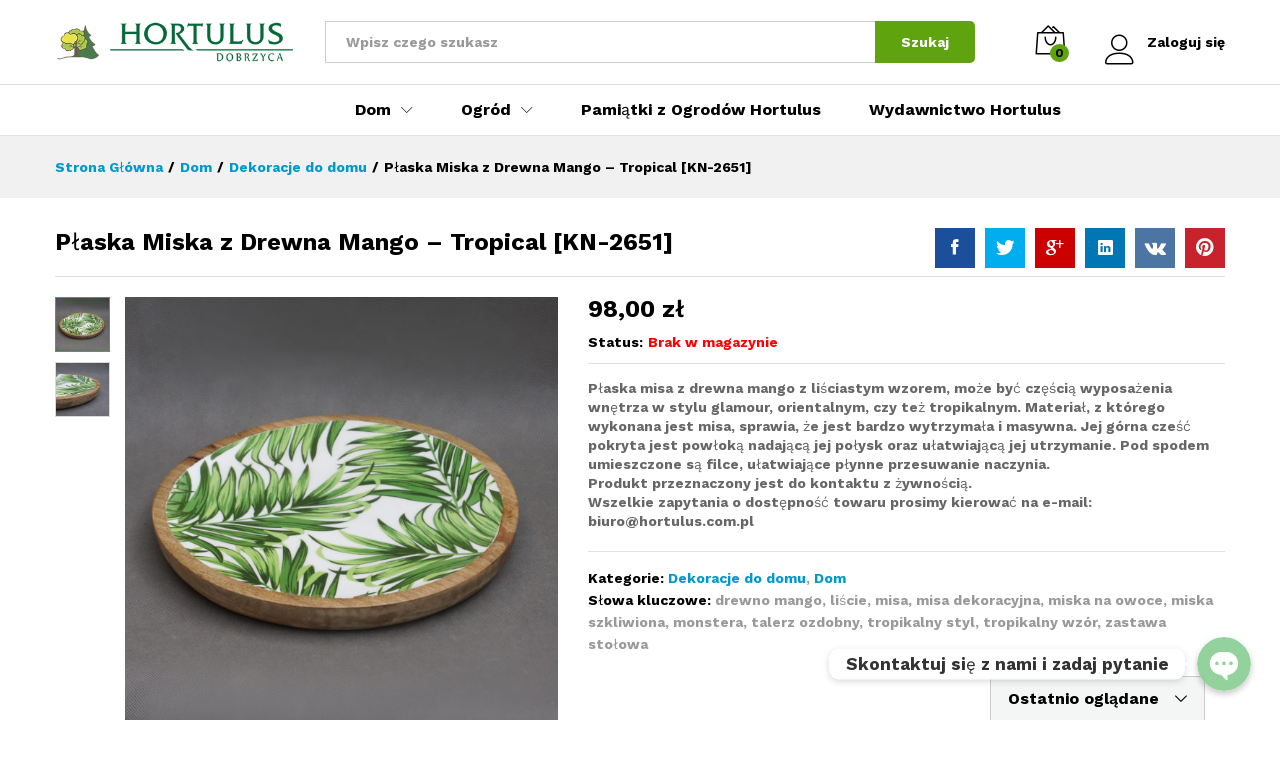

--- FILE ---
content_type: text/html; charset=UTF-8
request_url: https://sklep.hortulus.com.pl/produkt/plaska-miska-z-drewna-mango-tropical-kn-2651/
body_size: 24782
content:
<!DOCTYPE html>
<html lang="pl-PL">
<head>
	<meta charset="UTF-8">
	<meta name="viewport" content="width=device-width, initial-scale=1.0, maximum-scale=1.0, user-scalable=no">
	<link rel="pingback" href="https://sklep.hortulus.com.pl/xmlrpc.php">

					<script>document.documentElement.className = document.documentElement.className + ' yes-js js_active js'</script>
			<title>Płaska Miska z Drewna Mango &#8211; Tropical [KN-2651] &#8211; Sklep Hortulus</title>
<meta name='robots' content='max-image-preview:large' />
<link href='https://fonts.gstatic.com' crossorigin rel='preconnect' />
<link rel="alternate" type="application/rss+xml" title="Sklep Hortulus &raquo; Kanał z wpisami" href="https://sklep.hortulus.com.pl/feed/" />
<link rel="alternate" type="application/rss+xml" title="Sklep Hortulus &raquo; Kanał z komentarzami" href="https://sklep.hortulus.com.pl/comments/feed/" />
<link rel="alternate" type="application/rss+xml" title="Sklep Hortulus &raquo; Płaska Miska z Drewna Mango &#8211; Tropical [KN-2651] Kanał z komentarzami" href="https://sklep.hortulus.com.pl/produkt/plaska-miska-z-drewna-mango-tropical-kn-2651/feed/" />
<script type="text/javascript">
window._wpemojiSettings = {"baseUrl":"https:\/\/s.w.org\/images\/core\/emoji\/14.0.0\/72x72\/","ext":".png","svgUrl":"https:\/\/s.w.org\/images\/core\/emoji\/14.0.0\/svg\/","svgExt":".svg","source":{"concatemoji":"https:\/\/sklep.hortulus.com.pl\/wp-includes\/js\/wp-emoji-release.min.js?ver=6.1.9"}};
/*! This file is auto-generated */
!function(e,a,t){var n,r,o,i=a.createElement("canvas"),p=i.getContext&&i.getContext("2d");function s(e,t){var a=String.fromCharCode,e=(p.clearRect(0,0,i.width,i.height),p.fillText(a.apply(this,e),0,0),i.toDataURL());return p.clearRect(0,0,i.width,i.height),p.fillText(a.apply(this,t),0,0),e===i.toDataURL()}function c(e){var t=a.createElement("script");t.src=e,t.defer=t.type="text/javascript",a.getElementsByTagName("head")[0].appendChild(t)}for(o=Array("flag","emoji"),t.supports={everything:!0,everythingExceptFlag:!0},r=0;r<o.length;r++)t.supports[o[r]]=function(e){if(p&&p.fillText)switch(p.textBaseline="top",p.font="600 32px Arial",e){case"flag":return s([127987,65039,8205,9895,65039],[127987,65039,8203,9895,65039])?!1:!s([55356,56826,55356,56819],[55356,56826,8203,55356,56819])&&!s([55356,57332,56128,56423,56128,56418,56128,56421,56128,56430,56128,56423,56128,56447],[55356,57332,8203,56128,56423,8203,56128,56418,8203,56128,56421,8203,56128,56430,8203,56128,56423,8203,56128,56447]);case"emoji":return!s([129777,127995,8205,129778,127999],[129777,127995,8203,129778,127999])}return!1}(o[r]),t.supports.everything=t.supports.everything&&t.supports[o[r]],"flag"!==o[r]&&(t.supports.everythingExceptFlag=t.supports.everythingExceptFlag&&t.supports[o[r]]);t.supports.everythingExceptFlag=t.supports.everythingExceptFlag&&!t.supports.flag,t.DOMReady=!1,t.readyCallback=function(){t.DOMReady=!0},t.supports.everything||(n=function(){t.readyCallback()},a.addEventListener?(a.addEventListener("DOMContentLoaded",n,!1),e.addEventListener("load",n,!1)):(e.attachEvent("onload",n),a.attachEvent("onreadystatechange",function(){"complete"===a.readyState&&t.readyCallback()})),(e=t.source||{}).concatemoji?c(e.concatemoji):e.wpemoji&&e.twemoji&&(c(e.twemoji),c(e.wpemoji)))}(window,document,window._wpemojiSettings);
</script>
<style type="text/css">
img.wp-smiley,
img.emoji {
	display: inline !important;
	border: none !important;
	box-shadow: none !important;
	height: 1em !important;
	width: 1em !important;
	margin: 0 0.07em !important;
	vertical-align: -0.1em !important;
	background: none !important;
	padding: 0 !important;
}
</style>
	<link rel='stylesheet' id='linearicons-css' href='https://sklep.hortulus.com.pl/wp-content/plugins/martfury-addons/assets/css/linearicons.min.css?ver=1.0.0' type='text/css' media='all' />
<link rel='stylesheet' id='chaty-front-css-css' href='https://sklep.hortulus.com.pl/wp-content/plugins/chaty/css/chaty-front.min.css?ver=1692273553' type='text/css' media='all' />
<style id='chaty-front-css-inline-css' type='text/css'>
                                #wechat-qr-code{right: {104}px; left:auto;}
                                .chaty-widget-is a{display: block; margin:0; padding:0;border-radius: 50%;-webkit-border-radius: 50%;-moz-border-radius: 50%; }
                .chaty-widget-is svg{margin:0; padding:0;}
                .chaty-main-widget { display: none; }
                .chaty-in-desktop .chaty-main-widget.is-in-desktop { display: block; }
                .chaty-in-mobile .chaty-main-widget.is-in-mobile { display: block; }
                .chaty-widget.hide-widget { display: none !important; }
                .chaty-widget, .chaty-widget .get, .chaty-widget .get a { width: 62px }
                .facustom-icon { width: 54px; line-height: 54px; height: 54px; font-size: 27px; }
                .chaty-widget-is a { width: 54px; height: 54px; }
                                                .facustom-icon.chaty-btn-phone {background-color: #03E78B}
                .chaty-phone .color-element {fill: #03E78B; background: #03E78B}
                                .facustom-icon.chaty-btn-facebook_messenger {background-color: #1E88E5}
                .chaty-facebook_messenger .color-element {fill: #1E88E5; background: #1E88E5}
                                /*.chaty-widget-i-title.hide-it { display: none !important; }*/
                body div.chaty-widget.hide-widget { display: none !important; }
            .i-trigger .chaty-widget-i-title, .chaty-widget-i .chaty-widget-i-title {color:#333333 !important; background:#ffffff !important;}.i-trigger .chaty-widget-i-title p, .chaty-widget-i.chaty-main-widget .chaty-widget-i-title p {color:#333333 !important; background:#ffffff !important;}.i-trigger .chaty-widget-i:not(.no-tooltip):before, .chaty-widget-i.chaty-main-widget:before { border-color: transparent transparent transparent #ffffff !important;}.chaty-widget.chaty-widget-is-right .i-trigger .i-trigger-open.chaty-widget-i:before, .chaty-widget.chaty-widget-is-right .chaty-widget-i:before { border-color: transparent #ffffff transparent transparent !important;}.chaty-widget.chaty-widget-is-right .i-trigger .chaty-widget-i:before, .chaty-widget.chaty-widget-is-right .chaty-widget-i:before {border-color: transparent #ffffff transparent transparent !important; }
</style>
<link rel='stylesheet' id='wp-block-library-css' href='https://sklep.hortulus.com.pl/wp-includes/css/dist/block-library/style.min.css?ver=6.1.9' type='text/css' media='all' />
<style id='wp-block-library-theme-inline-css' type='text/css'>
.wp-block-audio figcaption{color:#555;font-size:13px;text-align:center}.is-dark-theme .wp-block-audio figcaption{color:hsla(0,0%,100%,.65)}.wp-block-audio{margin:0 0 1em}.wp-block-code{border:1px solid #ccc;border-radius:4px;font-family:Menlo,Consolas,monaco,monospace;padding:.8em 1em}.wp-block-embed figcaption{color:#555;font-size:13px;text-align:center}.is-dark-theme .wp-block-embed figcaption{color:hsla(0,0%,100%,.65)}.wp-block-embed{margin:0 0 1em}.blocks-gallery-caption{color:#555;font-size:13px;text-align:center}.is-dark-theme .blocks-gallery-caption{color:hsla(0,0%,100%,.65)}.wp-block-image figcaption{color:#555;font-size:13px;text-align:center}.is-dark-theme .wp-block-image figcaption{color:hsla(0,0%,100%,.65)}.wp-block-image{margin:0 0 1em}.wp-block-pullquote{border-top:4px solid;border-bottom:4px solid;margin-bottom:1.75em;color:currentColor}.wp-block-pullquote__citation,.wp-block-pullquote cite,.wp-block-pullquote footer{color:currentColor;text-transform:uppercase;font-size:.8125em;font-style:normal}.wp-block-quote{border-left:.25em solid;margin:0 0 1.75em;padding-left:1em}.wp-block-quote cite,.wp-block-quote footer{color:currentColor;font-size:.8125em;position:relative;font-style:normal}.wp-block-quote.has-text-align-right{border-left:none;border-right:.25em solid;padding-left:0;padding-right:1em}.wp-block-quote.has-text-align-center{border:none;padding-left:0}.wp-block-quote.is-large,.wp-block-quote.is-style-large,.wp-block-quote.is-style-plain{border:none}.wp-block-search .wp-block-search__label{font-weight:700}.wp-block-search__button{border:1px solid #ccc;padding:.375em .625em}:where(.wp-block-group.has-background){padding:1.25em 2.375em}.wp-block-separator.has-css-opacity{opacity:.4}.wp-block-separator{border:none;border-bottom:2px solid;margin-left:auto;margin-right:auto}.wp-block-separator.has-alpha-channel-opacity{opacity:1}.wp-block-separator:not(.is-style-wide):not(.is-style-dots){width:100px}.wp-block-separator.has-background:not(.is-style-dots){border-bottom:none;height:1px}.wp-block-separator.has-background:not(.is-style-wide):not(.is-style-dots){height:2px}.wp-block-table{margin:"0 0 1em 0"}.wp-block-table thead{border-bottom:3px solid}.wp-block-table tfoot{border-top:3px solid}.wp-block-table td,.wp-block-table th{word-break:normal}.wp-block-table figcaption{color:#555;font-size:13px;text-align:center}.is-dark-theme .wp-block-table figcaption{color:hsla(0,0%,100%,.65)}.wp-block-video figcaption{color:#555;font-size:13px;text-align:center}.is-dark-theme .wp-block-video figcaption{color:hsla(0,0%,100%,.65)}.wp-block-video{margin:0 0 1em}.wp-block-template-part.has-background{padding:1.25em 2.375em;margin-top:0;margin-bottom:0}
</style>
<link rel='stylesheet' id='wc-block-vendors-style-css' href='https://sklep.hortulus.com.pl/wp-content/plugins/woocommerce/packages/woocommerce-blocks/build/vendors-style.css?ver=3.6.0' type='text/css' media='all' />
<link rel='stylesheet' id='wc-block-style-css' href='https://sklep.hortulus.com.pl/wp-content/plugins/woocommerce/packages/woocommerce-blocks/build/style.css?ver=3.6.0' type='text/css' media='all' />
<link rel='stylesheet' id='jquery-selectBox-css' href='https://sklep.hortulus.com.pl/wp-content/plugins/yith-woocommerce-wishlist/assets/css/jquery.selectBox.css?ver=1.2.0' type='text/css' media='all' />
<link rel='stylesheet' id='yith-wcwl-font-awesome-css' href='https://sklep.hortulus.com.pl/wp-content/plugins/yith-woocommerce-wishlist/assets/css/font-awesome.css?ver=4.7.0' type='text/css' media='all' />
<link rel='stylesheet' id='yith-wcwl-main-css' href='https://sklep.hortulus.com.pl/wp-content/plugins/yith-woocommerce-wishlist/assets/css/style.css?ver=3.0.16' type='text/css' media='all' />
<link rel='stylesheet' id='classic-theme-styles-css' href='https://sklep.hortulus.com.pl/wp-includes/css/classic-themes.min.css?ver=1' type='text/css' media='all' />
<style id='global-styles-inline-css' type='text/css'>
body{--wp--preset--color--black: #000000;--wp--preset--color--cyan-bluish-gray: #abb8c3;--wp--preset--color--white: #ffffff;--wp--preset--color--pale-pink: #f78da7;--wp--preset--color--vivid-red: #cf2e2e;--wp--preset--color--luminous-vivid-orange: #ff6900;--wp--preset--color--luminous-vivid-amber: #fcb900;--wp--preset--color--light-green-cyan: #7bdcb5;--wp--preset--color--vivid-green-cyan: #00d084;--wp--preset--color--pale-cyan-blue: #8ed1fc;--wp--preset--color--vivid-cyan-blue: #0693e3;--wp--preset--color--vivid-purple: #9b51e0;--wp--preset--gradient--vivid-cyan-blue-to-vivid-purple: linear-gradient(135deg,rgba(6,147,227,1) 0%,rgb(155,81,224) 100%);--wp--preset--gradient--light-green-cyan-to-vivid-green-cyan: linear-gradient(135deg,rgb(122,220,180) 0%,rgb(0,208,130) 100%);--wp--preset--gradient--luminous-vivid-amber-to-luminous-vivid-orange: linear-gradient(135deg,rgba(252,185,0,1) 0%,rgba(255,105,0,1) 100%);--wp--preset--gradient--luminous-vivid-orange-to-vivid-red: linear-gradient(135deg,rgba(255,105,0,1) 0%,rgb(207,46,46) 100%);--wp--preset--gradient--very-light-gray-to-cyan-bluish-gray: linear-gradient(135deg,rgb(238,238,238) 0%,rgb(169,184,195) 100%);--wp--preset--gradient--cool-to-warm-spectrum: linear-gradient(135deg,rgb(74,234,220) 0%,rgb(151,120,209) 20%,rgb(207,42,186) 40%,rgb(238,44,130) 60%,rgb(251,105,98) 80%,rgb(254,248,76) 100%);--wp--preset--gradient--blush-light-purple: linear-gradient(135deg,rgb(255,206,236) 0%,rgb(152,150,240) 100%);--wp--preset--gradient--blush-bordeaux: linear-gradient(135deg,rgb(254,205,165) 0%,rgb(254,45,45) 50%,rgb(107,0,62) 100%);--wp--preset--gradient--luminous-dusk: linear-gradient(135deg,rgb(255,203,112) 0%,rgb(199,81,192) 50%,rgb(65,88,208) 100%);--wp--preset--gradient--pale-ocean: linear-gradient(135deg,rgb(255,245,203) 0%,rgb(182,227,212) 50%,rgb(51,167,181) 100%);--wp--preset--gradient--electric-grass: linear-gradient(135deg,rgb(202,248,128) 0%,rgb(113,206,126) 100%);--wp--preset--gradient--midnight: linear-gradient(135deg,rgb(2,3,129) 0%,rgb(40,116,252) 100%);--wp--preset--duotone--dark-grayscale: url('#wp-duotone-dark-grayscale');--wp--preset--duotone--grayscale: url('#wp-duotone-grayscale');--wp--preset--duotone--purple-yellow: url('#wp-duotone-purple-yellow');--wp--preset--duotone--blue-red: url('#wp-duotone-blue-red');--wp--preset--duotone--midnight: url('#wp-duotone-midnight');--wp--preset--duotone--magenta-yellow: url('#wp-duotone-magenta-yellow');--wp--preset--duotone--purple-green: url('#wp-duotone-purple-green');--wp--preset--duotone--blue-orange: url('#wp-duotone-blue-orange');--wp--preset--font-size--small: 13px;--wp--preset--font-size--medium: 20px;--wp--preset--font-size--large: 36px;--wp--preset--font-size--x-large: 42px;--wp--preset--spacing--20: 0.44rem;--wp--preset--spacing--30: 0.67rem;--wp--preset--spacing--40: 1rem;--wp--preset--spacing--50: 1.5rem;--wp--preset--spacing--60: 2.25rem;--wp--preset--spacing--70: 3.38rem;--wp--preset--spacing--80: 5.06rem;}:where(.is-layout-flex){gap: 0.5em;}body .is-layout-flow > .alignleft{float: left;margin-inline-start: 0;margin-inline-end: 2em;}body .is-layout-flow > .alignright{float: right;margin-inline-start: 2em;margin-inline-end: 0;}body .is-layout-flow > .aligncenter{margin-left: auto !important;margin-right: auto !important;}body .is-layout-constrained > .alignleft{float: left;margin-inline-start: 0;margin-inline-end: 2em;}body .is-layout-constrained > .alignright{float: right;margin-inline-start: 2em;margin-inline-end: 0;}body .is-layout-constrained > .aligncenter{margin-left: auto !important;margin-right: auto !important;}body .is-layout-constrained > :where(:not(.alignleft):not(.alignright):not(.alignfull)){max-width: var(--wp--style--global--content-size);margin-left: auto !important;margin-right: auto !important;}body .is-layout-constrained > .alignwide{max-width: var(--wp--style--global--wide-size);}body .is-layout-flex{display: flex;}body .is-layout-flex{flex-wrap: wrap;align-items: center;}body .is-layout-flex > *{margin: 0;}:where(.wp-block-columns.is-layout-flex){gap: 2em;}.has-black-color{color: var(--wp--preset--color--black) !important;}.has-cyan-bluish-gray-color{color: var(--wp--preset--color--cyan-bluish-gray) !important;}.has-white-color{color: var(--wp--preset--color--white) !important;}.has-pale-pink-color{color: var(--wp--preset--color--pale-pink) !important;}.has-vivid-red-color{color: var(--wp--preset--color--vivid-red) !important;}.has-luminous-vivid-orange-color{color: var(--wp--preset--color--luminous-vivid-orange) !important;}.has-luminous-vivid-amber-color{color: var(--wp--preset--color--luminous-vivid-amber) !important;}.has-light-green-cyan-color{color: var(--wp--preset--color--light-green-cyan) !important;}.has-vivid-green-cyan-color{color: var(--wp--preset--color--vivid-green-cyan) !important;}.has-pale-cyan-blue-color{color: var(--wp--preset--color--pale-cyan-blue) !important;}.has-vivid-cyan-blue-color{color: var(--wp--preset--color--vivid-cyan-blue) !important;}.has-vivid-purple-color{color: var(--wp--preset--color--vivid-purple) !important;}.has-black-background-color{background-color: var(--wp--preset--color--black) !important;}.has-cyan-bluish-gray-background-color{background-color: var(--wp--preset--color--cyan-bluish-gray) !important;}.has-white-background-color{background-color: var(--wp--preset--color--white) !important;}.has-pale-pink-background-color{background-color: var(--wp--preset--color--pale-pink) !important;}.has-vivid-red-background-color{background-color: var(--wp--preset--color--vivid-red) !important;}.has-luminous-vivid-orange-background-color{background-color: var(--wp--preset--color--luminous-vivid-orange) !important;}.has-luminous-vivid-amber-background-color{background-color: var(--wp--preset--color--luminous-vivid-amber) !important;}.has-light-green-cyan-background-color{background-color: var(--wp--preset--color--light-green-cyan) !important;}.has-vivid-green-cyan-background-color{background-color: var(--wp--preset--color--vivid-green-cyan) !important;}.has-pale-cyan-blue-background-color{background-color: var(--wp--preset--color--pale-cyan-blue) !important;}.has-vivid-cyan-blue-background-color{background-color: var(--wp--preset--color--vivid-cyan-blue) !important;}.has-vivid-purple-background-color{background-color: var(--wp--preset--color--vivid-purple) !important;}.has-black-border-color{border-color: var(--wp--preset--color--black) !important;}.has-cyan-bluish-gray-border-color{border-color: var(--wp--preset--color--cyan-bluish-gray) !important;}.has-white-border-color{border-color: var(--wp--preset--color--white) !important;}.has-pale-pink-border-color{border-color: var(--wp--preset--color--pale-pink) !important;}.has-vivid-red-border-color{border-color: var(--wp--preset--color--vivid-red) !important;}.has-luminous-vivid-orange-border-color{border-color: var(--wp--preset--color--luminous-vivid-orange) !important;}.has-luminous-vivid-amber-border-color{border-color: var(--wp--preset--color--luminous-vivid-amber) !important;}.has-light-green-cyan-border-color{border-color: var(--wp--preset--color--light-green-cyan) !important;}.has-vivid-green-cyan-border-color{border-color: var(--wp--preset--color--vivid-green-cyan) !important;}.has-pale-cyan-blue-border-color{border-color: var(--wp--preset--color--pale-cyan-blue) !important;}.has-vivid-cyan-blue-border-color{border-color: var(--wp--preset--color--vivid-cyan-blue) !important;}.has-vivid-purple-border-color{border-color: var(--wp--preset--color--vivid-purple) !important;}.has-vivid-cyan-blue-to-vivid-purple-gradient-background{background: var(--wp--preset--gradient--vivid-cyan-blue-to-vivid-purple) !important;}.has-light-green-cyan-to-vivid-green-cyan-gradient-background{background: var(--wp--preset--gradient--light-green-cyan-to-vivid-green-cyan) !important;}.has-luminous-vivid-amber-to-luminous-vivid-orange-gradient-background{background: var(--wp--preset--gradient--luminous-vivid-amber-to-luminous-vivid-orange) !important;}.has-luminous-vivid-orange-to-vivid-red-gradient-background{background: var(--wp--preset--gradient--luminous-vivid-orange-to-vivid-red) !important;}.has-very-light-gray-to-cyan-bluish-gray-gradient-background{background: var(--wp--preset--gradient--very-light-gray-to-cyan-bluish-gray) !important;}.has-cool-to-warm-spectrum-gradient-background{background: var(--wp--preset--gradient--cool-to-warm-spectrum) !important;}.has-blush-light-purple-gradient-background{background: var(--wp--preset--gradient--blush-light-purple) !important;}.has-blush-bordeaux-gradient-background{background: var(--wp--preset--gradient--blush-bordeaux) !important;}.has-luminous-dusk-gradient-background{background: var(--wp--preset--gradient--luminous-dusk) !important;}.has-pale-ocean-gradient-background{background: var(--wp--preset--gradient--pale-ocean) !important;}.has-electric-grass-gradient-background{background: var(--wp--preset--gradient--electric-grass) !important;}.has-midnight-gradient-background{background: var(--wp--preset--gradient--midnight) !important;}.has-small-font-size{font-size: var(--wp--preset--font-size--small) !important;}.has-medium-font-size{font-size: var(--wp--preset--font-size--medium) !important;}.has-large-font-size{font-size: var(--wp--preset--font-size--large) !important;}.has-x-large-font-size{font-size: var(--wp--preset--font-size--x-large) !important;}
.wp-block-navigation a:where(:not(.wp-element-button)){color: inherit;}
:where(.wp-block-columns.is-layout-flex){gap: 2em;}
.wp-block-pullquote{font-size: 1.5em;line-height: 1.6;}
</style>
<link rel='stylesheet' id='contact-form-7-css' href='https://sklep.hortulus.com.pl/wp-content/plugins/contact-form-7/includes/css/styles.css?ver=5.4' type='text/css' media='all' />
<link rel='stylesheet' id='rs-plugin-settings-css' href='https://sklep.hortulus.com.pl/wp-content/plugins/revslider/public/assets/css/rs6.css?ver=6.0.5' type='text/css' media='all' />
<style id='rs-plugin-settings-inline-css' type='text/css'>
#rs-demo-id {}
</style>
<link rel='stylesheet' id='woocommerce-general-css' href='https://sklep.hortulus.com.pl/wp-content/plugins/woocommerce/assets/css/woocommerce.css?ver=4.7.4' type='text/css' media='all' />
<style id='woocommerce-inline-inline-css' type='text/css'>
.woocommerce form .form-row .required { visibility: visible; }
</style>
<link rel='stylesheet' id='flexible_shipping_notices-css' href='https://sklep.hortulus.com.pl/wp-content/plugins/flexible-shipping/vendor_prefixed/wpdesk/wp-wpdesk-fs-table-rate/assets/css/notices.css?ver=3.16.4.217' type='text/css' media='all' />
<link rel='stylesheet' id='jquery-colorbox-css' href='https://sklep.hortulus.com.pl/wp-content/plugins/yith-woocommerce-compare/assets/css/colorbox.css?ver=6.1.9' type='text/css' media='all' />
<link rel='stylesheet' id='woocommerce_prettyPhoto_css-css' href='//sklep.hortulus.com.pl/wp-content/plugins/woocommerce/assets/css/prettyPhoto.css?ver=6.1.9' type='text/css' media='all' />
<link rel='stylesheet' id='martfury-fonts-css' href='https://fonts.googleapis.com/css?family=Work+Sans%3A300%2C400%2C500%2C600%2C700%7CLibre+Baskerville%3A400%2C700&#038;subset=latin%2Clatin-ext&#038;ver=20170801' type='text/css' media='all' />
<link rel='stylesheet' id='ionicons-css' href='https://sklep.hortulus.com.pl/wp-content/themes/martfury/css/ionicons.min.css?ver=2.0.0' type='text/css' media='all' />
<link rel='stylesheet' id='font-awesome-css' href='https://sklep.hortulus.com.pl/wp-content/plugins/js_composer/assets/lib/bower/font-awesome/css/font-awesome.min.css?ver=6.0.5' type='text/css' media='all' />
<style id='font-awesome-inline-css' type='text/css'>
[data-font="FontAwesome"]:before {font-family: 'FontAwesome' !important;content: attr(data-icon) !important;speak: none !important;font-weight: normal !important;font-variant: normal !important;text-transform: none !important;line-height: 1 !important;font-style: normal !important;-webkit-font-smoothing: antialiased !important;-moz-osx-font-smoothing: grayscale !important;}
</style>
<link rel='stylesheet' id='eleganticons-css' href='https://sklep.hortulus.com.pl/wp-content/themes/martfury/css/eleganticons.min.css?ver=1.0.0' type='text/css' media='all' />
<link rel='stylesheet' id='bootstrap-css' href='https://sklep.hortulus.com.pl/wp-content/themes/martfury/css/bootstrap.min.css?ver=3.3.7' type='text/css' media='all' />
<link rel='stylesheet' id='martfury-css' href='https://sklep.hortulus.com.pl/wp-content/themes/martfury/style.css?ver=20190711' type='text/css' media='all' />
<style id='martfury-inline-css' type='text/css'>
	/* Color Scheme */

	/* Color */

	a:hover, 
	.primary-color, 
	.site-header .products-cats-menu .menu > li:hover > a, 
	.header-layout-3 .site-header .primary-nav > ul > li > a:hover, 
	.header-layout-6 .site-header .primary-nav > ul > li > a:hover, 
	.header-layout-6 .site-header .primary-nav > ul > li.current-menu-parent > a,.header-layout-6 .site-header .primary-nav > ul > li.current-menu-item > a,.header-layout-6 .site-header .primary-nav > ul > li.current-menu-ancestor > a, 
	.page-header .breadcrumbs, 
	.single-post-header .entry-metas a:hover, 
	.single-post-header.layout-2.has-bg .entry-metas a:hover, 
	.page-header-catalog .page-breadcrumbs a:hover, 
	.page-header-page .page-breadcrumbs a:hover, 
	.page-header-default .page-breadcrumbs a:hover, 
	.nav li li a:hover, 
	.blog-wapper .categories-links a:hover, 
	.blog-wapper .entry-title a:hover, 
	.blog-wapper .entry-meta a:hover, 
	.blog-wapper.sticky .entry-title:hover:before, 
	.numeric-navigation .page-numbers.current,.numeric-navigation .page-numbers:hover, 
	.single-post .entry-header .entry-metas a:hover, 
	.single-post .entry-format.format-quote blockquote cite a:hover, 
	.single-post .entry-footer .tags-links a:hover, 
	.single-post .post-navigation .nav-links a:hover, 
	.error-404 .page-content a, 
	.woocommerce ul.products li.product.product-category:hover .woocommerce-loop-category__title,.woocommerce ul.products li.product.product-category:hover .count, 
	.woocommerce ul.products li.product .mf-product-details-hover .sold-by-meta a:hover, 
	.woocommerce ul.products li.product .mf-product-details-hover .product-title, 
	.woocommerce ul.products li.product h2:hover a, 
	.woocommerce.shop-view-list .mf-shop-content ul.products li.product .mf-product-details h2 a:hover, 
	.woocommerce.shop-view-list .mf-shop-content ul.products li.product .mf-product-details .mf-product-price-box .yith-wcwl-add-to-wishlist .yith-wcwl-add-button > a:hover,.woocommerce.shop-view-list .mf-shop-content ul.products li.product .mf-product-details .mf-product-price-box .yith-wcwl-add-to-wishlist .yith-wcwl-wishlistaddedbrowse > a:hover,.woocommerce.shop-view-list .mf-shop-content ul.products li.product .mf-product-details .mf-product-price-box .yith-wcwl-add-to-wishlist .yith-wcwl-wishlistexistsbrowse > a:hover, 
	.woocommerce.shop-view-list .mf-shop-content ul.products li.product .mf-product-details .mf-product-price-box .compare-button .compare:hover, 
	.woocommerce-cart .woocommerce table.shop_table td.product-remove .mf-remove:hover, 
	.woocommerce-account .woocommerce .woocommerce-MyAccount-navigation ul li:not(.is-active) a:hover, 
	.woocommerce-account .woocommerce .woocommerce-Addresses .woocommerce-Address .woocommerce-Address-edit .edit:hover, 
	.catalog-sidebar .woocommerce-widget-layered-nav .woocommerce-widget-layered-nav-list .woocommerce-widget-layered-nav-list__item.chosen.show-swatch .swatch-label, 
	.catalog-sidebar .widget_rating_filter ul .wc-layered-nav-rating.chosen a:after, 
	.catalog-sidebar .widget_rating_filter ul .wc-layered-nav-rating.chosen.show-swatch .swatch-label, 
	.mf-catalog-topbar .widget .woocommerce-ordering li li .active, 
	.mf-catalog-topbar .woocommerce-widget-layered-nav .woocommerce-widget-layered-nav-list .woocommerce-widget-layered-nav-list__item.show-swatch.chosen .swatch-color:before, 
	.mf-catalog-topbar .catalog-filter-actived .remove-filter-actived, 
	.mf-products-top-carousel .carousel-header .cats-list li a:hover, 
	.mf-catalog-top-categories .top-categories-list .categories-list > li:hover > a, 
	.mf-catalog-top-categories .top-categories-grid .cats-list .parent-cat:hover, 
	.mf-catalog-top-categories .top-categories-grid .cats-list ul li.view-more a:hover, 
	.mf-other-categories .categories-list .cats-list .parent-cat:hover, 
	.dokan-dashboard .dokan-dashboard-wrap .dokan-table a:hover, 
	.dokan-widget-area .dokan-category-menu #cat-drop-stack > ul li.parent-cat-wrap a:hover, 
	.dokan-store.shop-view-list .seller-items ul.products li.product .mf-product-details h2 a:hover, 
	.dokan-store.shop-view-list .seller-items ul.products li.product .mf-product-details .mf-product-price-box .yith-wcwl-add-to-wishlist .yith-wcwl-add-button > a:hover,.dokan-store.shop-view-list .seller-items ul.products li.product .mf-product-details .mf-product-price-box .yith-wcwl-add-to-wishlist .yith-wcwl-wishlistaddedbrowse > a:hover,.dokan-store.shop-view-list .seller-items ul.products li.product .mf-product-details .mf-product-price-box .yith-wcwl-add-to-wishlist .yith-wcwl-wishlistexistsbrowse > a:hover, 
	.dokan-store.shop-view-list .seller-items ul.products li.product .mf-product-details .mf-product-price-box .compare-button .compare:hover, 
	.comment-respond .logged-in-as a:hover, 
	.widget ul li a:hover, 
	.widget_product_tag_cloud a:hover, 
	.widget-language ul li a:hover, 
	.widget-language ul li.active a, 
	.widgets-area ul li.current-cat > a,.dokan-store-sidebar ul li.current-cat > a,.widgets-area ul li.chosen > a,.dokan-store-sidebar ul li.chosen > a,.widgets-area ul li.current-cat > .count,.dokan-store-sidebar ul li.current-cat > .count,.widgets-area ul li.chosen > .count,.dokan-store-sidebar ul li.chosen > .count, 
	.widgets-area ul li .children li.current-cat > a,.dokan-store-sidebar ul li .children li.current-cat > a, 
	.widgets-area .mf_widget_product_categories ul li .children li.current-cat > a,.dokan-store-sidebar .mf_widget_product_categories ul li .children li.current-cat > a, 
	.site-footer .footer-info .info-item i, 
	.mf-recently-products .recently-header .link:hover, 
	.martfury-icon-box.icon_position-top-center .box-icon, 
	.martfury-icon-box.icon_position-left .box-icon, 
	.martfury-icon-box .box-url:hover, 
	.martfury-icon-box-2 .box-item .box-icon, 
	.martfury-latest-post .extra-links a:hover, 
	.mf-image-box .box-title a:hover, 
	.martfury-counter .mf-icon,
	.martfury-counter-els .mf-icon, 
	.martfury-testimonial-slides .testimonial-info > i, 
	.martfury-faq_group .g-title, 
	.mf-products-of-category .cats-info .extra-links li a:hover, 
	.mf-products-of-category .cats-info .footer-link .link:hover, 
	.mf-products-of-category .products-box ul.products li.product .product-inner:hover .mf-product-content h2 a, 
	.mf-category-tabs .tabs-header ul li a.active, 
	.mf-category-tabs .tabs-header ul li a.active h2, 
	.mf-products-of-category-2 .cats-header .extra-links li a:hover, 
	.mf-products-of-category-2 .products-side .link:hover, 
	.mf-category-box .cat-header .extra-links li a:hover, 
	.mf-category-box .sub-categories .term-item:hover .term-name, 
	.mf-products-carousel .cat-header .cat-title a:hover, 
	.mf-products-carousel .cat-header .extra-links li a:hover, 
	.mf-product-deals-day ul.products li.product .sold-by-meta a:hover, 
	.mf-product-deals-day .header-link a:hover, 
	.mf-product-deals-carousel .product .entry-summary .product-title a:hover,
	.mf-products-grid .cat-header .tabs-nav li a:hover, .mf-products-grid .cat-header .tabs-nav li a.active,
	.martfury-testimonial-slides.nav-2 .slick-arrow:hover,
	.mf-products-grid .cat-header .link:hover,
	.mf-navigation-mobile .navigation-icon.active,
	.mf-catalog-sorting-mobile .woocommerce-ordering ul li a.active,
	.account-page-promotion .customer-login .tabs-nav a.active,
	.account-page-promotion .login-promotion .pro-list ul li i {
		color: #5fa30f;
	}

	/* Background Color */

	.btn-primary,.btn,
	.slick-dots li:hover button,.slick-dots li.slick-active button,
	#nprogress .bar,
	.mf-newsletter-popup .newletter-content .mc4wp-form input[type="submit"],
	.site-header .products-search .search-submit,
	.site-header .extras-menu > li > a .mini-item-counter,
	.header-layout-1 .site-header .products-cats-menu:before,
	.header-layout-2 .site-header .main-menu,
	.header-layout-3 .site-header,
	.header-layout-3 .site-header .header-main,
	.header-layout-3 .site-header .products-cats-menu .menu > li:hover,
	.header-layout-4 .site-header,
	.header-layout-4 .site-header .header-main,
	.page-header-catalog .page-title,
	.single-post .post-password-form input[type=submit],
	.woocommerce a.button,.woocommerce button.button,.woocommerce input.button,.woocommerce #respond input#submit,
	.woocommerce a.button:hover,.woocommerce button.button:hover,.woocommerce input.button:hover,.woocommerce #respond input#submit:hover,
	.woocommerce a.button.alt,.woocommerce button.button.alt,.woocommerce input.button.alt,.woocommerce #respond input#submit.alt,
	.woocommerce a.button.alt:hover,.woocommerce button.button.alt:hover,.woocommerce input.button.alt:hover,.woocommerce #respond input#submit.alt:hover,
	
	.woocommerce ul.products li.product .mf-product-thumbnail .compare-button .compare:hover,
	.woocommerce ul.products li.product .mf-product-thumbnail .footer-button > a:hover,.woocommerce ul.products li.product .mf-product-thumbnail .footer-button .added_to_cart:hover,
	.woocommerce.shop-view-list .mf-shop-content ul.products li.product .mf-product-details .mf-product-price-box .button,
	.woocommerce.shop-view-list .mf-shop-content ul.products li.product .mf-product-details .mf-product-price-box .added_to_cart.wc-forward,
	.woocommerce div.product .wc-tabs-wrapper ul.tabs .tl-wc-tab,
	.woocommerce div.product form.cart .single_add_to_cart_button,
	.woocommerce nav.woocommerce-pagination ul li span.current,.woocommerce nav.woocommerce-pagination ul li a:hover,
	.woocommerce-cart .woocommerce table.cart .btn-shop,.woocommerce-cart .woocommerce table.checkout .btn-shop,
	.woocommerce-account .woocommerce .woocommerce-MyAccount-navigation ul li.is-active,
	.woocommerce-account .woocommerce .woocommerce-MyAccount-content .my_account_orders .leave_feedback,
	.mf-product-fbt .product-buttons .mf_add_to_cart_button,
	.mf-product-instagram .slick-slider .slick-dots li.slick-active,
	.mf-product-instagram .slick-slider .slick-dots li:hover button,.mf-product-instagram .slick-slider .slick-dots li.slick-active button,
	.dokan-dashboard .dokan-dashboard-wrap .dokan-btn,
	.dokan-widget-area .seller-form .dokan-btn,
	.dokan-widget-area .seller-form .dokan-btn:hover,
	.dokan-widget-area .dokan-store-contact .dokan-btn,
	.dokan-widget-area .dokan-store-contact .dokan-btn:hover,
	.dokan-store.shop-view-list .seller-items ul.products li.product .mf-product-details .mf-product-price-box .button,
	.dokan-store.shop-view-list .seller-items ul.products li.product .mf-product-details .mf-product-price-box .added_to_cart.wc-forward,
	.dokan-pagination-container ul.dokan-pagination li.active a,.dokan-pagination-container ul.dokan-pagination li a:hover,
	.dokan-seller-listing .store-footer .dokan-btn,
	.comment-respond .form-submit .submit,
	.widget .mc4wp-form input[type="submit"],
	.site-footer .footer-newsletter .newsletter-form .mc4wp-form-fields input[type="submit"],
	.mf-recently-products .product-list li .btn-secondary,
	.martfury-button.color-dark a,
	.martfury-button.color-white a,
	.martfury-journey ul a.active span,.martfury-journey ul a:hover span,
	.martfury-journey-els ul a.active span,.martfury-journey-els ul a:hover span,
	.martfury-member:after,
	.martfury-process .process-step:before,
	.martfury-newletter .mc4wp-form input[type="submit"],.woocommerce ul.products li.product .mf-product-thumbnail .yith-wcwl-add-to-wishlist .yith-wcwl-add-button > a:hover,.woocommerce ul.products li.product .mf-product-thumbnail .yith-wcwl-add-to-wishlist .yith-wcwl-wishlistaddedbrowse > a:hover,.woocommerce ul.products li.product .mf-product-thumbnail .yith-wcwl-add-to-wishlist .yith-wcwl-wishlistexistsbrowse > a:hover,
	.wpcf7 input[type="submit"],
	.mf-category-tabs .tabs-header ul li:after,
	.mf-product-deals-day ul.slick-dots li.slick-active button,
	.mf-product-deals-grid .cat-header,
	.woocommerce .tawc-deal .deal-progress .progress-value,
	.mf-products-list-carousel ul.slick-dots li.slick-active button,
	 .mf-banner-large .banner-price .link,
	 .mf-banner-medium.layout-2 .banner-content .link, 
	 .mf-banner-medium.layout-3 .banner-content .link, 
	 .mf-banner-medium.layout-4 .banner-content .link,
	 .mf-banner-small .box-price,
	 .mf-els-modal-mobile .search-wrapper,
	 .primary-mobile-nav .mobile-nav-header,
	 .mf-els-modal-mobile .mf-cart-mobile .mobile-cart-header,
	 .sticky-header.header-layout-3 .site-header.minimized .mobile-menu, 
	 .sticky-header.header-layout-4 .site-header.minimized .mobile-menu,
	 .wcfm-membership-wrapper #wcfm_membership_container input.wcfm_submit_button,
	  .wcfm-membership-wrapper #wcfm_membership_container input.wcfm_submit_button:hover,
	  .wcfmmp-store-page #wcfmmp-store .add_review button, .wcfmmp-store-page #wcfmmp-store .user_rated, .wcfmmp-store-page #wcfmmp-stores-wrap a.wcfmmp-visit-store,
	  .wcfmmp-store-page #wcfmmp-store .add_review button:hover, .wcfmmp-store-page #wcfmmp-store .user_rated:hover, .wcfmmp-store-page #wcfmmp-stores-wrap a.wcfmmp-visit-store:hover,
	  .aws-container .aws-search-form .aws-search-btn,
	  .aws-container .aws-search-form .aws-search-btn:hover,
	  .aws-search-result .aws_add_to_cart .aws_cart_button,
	  .aws-search-result .aws_add_to_cart .aws_cart_button:hover{
		background-color: #5fa30f;
	}
	
	.widget_shopping_cart_content .woocommerce-mini-cart__buttons .checkout,
	 .header-layout-4 .topbar,
	 .header-layout-3 .topbar{
		background-color: #509400;
	}

	/* Border Color */
	.slick-dots li button, 
	.woocommerce.shop-view-list .mf-shop-content ul.products li.product .mf-product-details .mf-product-price-box .compare-button .compare:hover:after, 
	.woocommerce div.product div.images .product-degree-images, 
	.woocommerce div.product div.images .flex-control-nav li:hover img, 
	.woocommerce div.product div.images .flex-control-nav li img.flex-active, 
	.woocommerce div.product .tawcvs-swatches .swatch.selected, 
	.woocommerce div.product .tawcvs-swatches .swatch.swatch-color.selected:after, 
	.catalog-sidebar .woocommerce-widget-layered-nav .woocommerce-widget-layered-nav-list .woocommerce-widget-layered-nav-list__item.chosen a:before, 
	.catalog-sidebar .woocommerce-widget-layered-nav .woocommerce-widget-layered-nav-list .woocommerce-widget-layered-nav-list__item.chosen.show-swatch .swatch-label, 
	.catalog-sidebar .widget_rating_filter ul .wc-layered-nav-rating.chosen a:before, 
	.catalog-sidebar .widget_rating_filter ul .wc-layered-nav-rating.chosen.show-swatch .swatch-label, 
	.mf-catalog-categories-4 .cat-item:hover, 
	.mf-catalog-top-categories .top-categories-list .categories-list .sub-categories, 
	.mf-catalog-top-categories .top-categories-grid .cats-list ul li.view-more a:hover, 
	.mf-product-instagram .slick-slider .slick-dots li button, 
	.mf-recently-products .recently-header .link:hover, 
	.mf-recently-products .product-list li a:hover, 
	.mf-image-box:hover, 
	.martfury-process .process-step .step, 
	.martfury-bubbles, 
	.mf-product-deals-carousel, 
	.mf-products-list-carousel ul.slick-dots li.slick-active button, 
	.mf-product-deals-grid ul.products,
	.dokan-dashboard input[type="submit"].dokan-btn-theme, .dokan-dashboard a.dokan-btn-theme, .dokan-dashboard .dokan-btn-theme,
	.header-layout-2 .site-header .main-menu,
	.mobile-version .mf-product-deals-carousel.woocommerce .product .woocommerce-product-gallery .flex-control-thumbs li img.flex-active,
	.account-page-promotion .customer-login .tabs-nav a:after{
		border-color: #5fa30f;
	}
	
	.mf-loading:before,
	.woocommerce .blockUI.blockOverlay:after,
	.mf-product-gallery-degree .mf-gallery-degree-spinner:before{
		  border-color: #5fa30f #5fa30f #5fa30f transparent;
	}
	
	#nprogress .peg {  box-shadow: 0 0 10px #5fa30f, 0 0 5px #5fa30f;}
	
	blockquote {
		border-left-color:#5fa30f;
	}
	
	blockquote {
		border-right-color:#5fa30f;
	}
	
	.mf-product-deals-day .header-link a:hover{border-bottom-color: #5fa30f; }
	.site-header .menu li li a{font-weight: 400;}.site-footer{font-weight: 400;}
</style>
<link rel='stylesheet' id='photoswipe-css' href='https://sklep.hortulus.com.pl/wp-content/plugins/woocommerce/assets/css/photoswipe/photoswipe.min.css?ver=4.7.4' type='text/css' media='all' />
<link rel='stylesheet' id='photoswipe-default-skin-css' href='https://sklep.hortulus.com.pl/wp-content/plugins/woocommerce/assets/css/photoswipe/default-skin/default-skin.min.css?ver=4.7.4' type='text/css' media='all' />
<link rel='stylesheet' id='tawc-deals-css' href='https://sklep.hortulus.com.pl/wp-content/plugins/woocommerce-deals/assets/css/tawc-deals.css?ver=1.0.0' type='text/css' media='all' />
<link rel='stylesheet' id='tawcvs-frontend-css' href='https://sklep.hortulus.com.pl/wp-content/plugins/variation-swatches-for-woocommerce-pro/assets/css/frontend.css?ver=20171128' type='text/css' media='all' />
<style id='tawcvs-frontend-inline-css' type='text/css'>
.tawcvs-swatches .swatch { width: 30px; height: 30px; }
</style>
<!--[if lt IE 9]>
<link rel='stylesheet' id='vc_lte_ie9-css' href='https://sklep.hortulus.com.pl/wp-content/plugins/js_composer/assets/css/vc_lte_ie9.min.css?ver=6.0.5' type='text/css' media='screen' />
<![endif]-->
<script type="text/template" id="tmpl-variation-template">
	<div class="woocommerce-variation-description">{{{ data.variation.variation_description }}}</div>
	<div class="woocommerce-variation-price">{{{ data.variation.price_html }}}</div>
	<div class="woocommerce-variation-availability">{{{ data.variation.availability_html }}}</div>
</script>
<script type="text/template" id="tmpl-unavailable-variation-template">
	<p>Przepraszamy, ten produkt jest niedostępny. Prosimy wybrać inną kombinację.</p>
</script>
<script type='text/javascript' src='https://sklep.hortulus.com.pl/wp-includes/js/jquery/jquery.min.js?ver=3.6.1' id='jquery-core-js'></script>
<script type='text/javascript' src='https://sklep.hortulus.com.pl/wp-includes/js/jquery/jquery-migrate.min.js?ver=3.3.2' id='jquery-migrate-js'></script>
<script type='text/javascript' id='chaty-front-end-js-extra'>
/* <![CDATA[ */
var chaty_settings = {"object_settings":{"isPRO":0,"pending_messages":"off","cht_cta_bg_color":"#ffffff","cht_cta_text_color":"#333333","click_setting":"click","number_of_messages":"1","number_color":"#ffffff","number_bg_color":"#dd0000","position":"right","social":[{"val":"+48602610041","default_icon":"<svg class=\"ico_d \" width=\"39\" height=\"39\" viewBox=\"0 0 39 39\" fill=\"none\" xmlns=\"http:\/\/www.w3.org\/2000\/svg\" style=\"transform: rotate(0deg);\"><circle class=\"color-element\" cx=\"19.4395\" cy=\"19.4395\" r=\"19.4395\" fill=\"#03E78B\"\/><path d=\"M19.3929 14.9176C17.752 14.7684 16.2602 14.3209 14.7684 13.7242C14.0226 13.4259 13.1275 13.7242 12.8292 14.4701L11.7849 16.2602C8.65222 14.6193 6.11623 11.9341 4.47529 8.95057L6.41458 7.90634C7.16046 7.60799 7.45881 6.71293 7.16046 5.96705C6.56375 4.47529 6.11623 2.83435 5.96705 1.34259C5.96705 0.596704 5.22117 0 4.47529 0H0.745882C0.298353 0 5.69062e-07 0.298352 5.69062e-07 0.745881C5.69062e-07 3.72941 0.596704 6.71293 1.93929 9.3981C3.87858 13.575 7.30964 16.8569 11.3374 18.7962C14.0226 20.1388 17.0061 20.7355 19.9896 20.7355C20.4371 20.7355 20.7355 20.4371 20.7355 19.9896V16.4094C20.7355 15.5143 20.1388 14.9176 19.3929 14.9176Z\" transform=\"translate(9.07179 9.07178)\" fill=\"white\"\/><\/svg>","bg_color":"#03E78B","rbg_color":"3,231,139","title":"Telefon (w godz. 9:30 do 16:30)","img_url":"","social_channel":"phone","channel_type":"phone","href_url":"tel:+48602610041","desktop_target":"","mobile_target":"","qr_code_image":"","channel":"Phone","is_mobile":1,"is_desktop":1,"mobile_url":"tel:+48602610041","on_click":"","has_font":0,"popup_html":"","has_custom_popup":0,"is_default_open":0},{"val":"https:\/\/m.me\/OgrodyHortulus","default_icon":"<svg class=\"ico_d \" width=\"39\" height=\"39\" viewBox=\"0 0 39 39\" fill=\"none\" xmlns=\"http:\/\/www.w3.org\/2000\/svg\" style=\"transform: rotate(0deg);\"><circle class=\"color-element\" cx=\"19.4395\" cy=\"19.4395\" r=\"19.4395\" fill=\"#1E88E5\"\/><path fill-rule=\"evenodd\" clip-rule=\"evenodd\" d=\"M0 9.63934C0 4.29861 4.68939 0 10.4209 0C16.1524 0 20.8418 4.29861 20.8418 9.63934C20.8418 14.98 16.1524 19.2787 10.4209 19.2787C9.37878 19.2787 8.33673 19.1484 7.42487 18.8879L3.90784 20.8418V17.1945C1.56311 15.3708 0 12.6353 0 9.63934ZM8.85779 10.1604L11.463 13.0261L17.1945 6.90384L12.1143 9.76959L9.37885 6.90384L3.64734 13.0261L8.85779 10.1604Z\" transform=\"translate(9.01854 10.3146)\" fill=\"white\"\/><\/svg>","bg_color":"#1E88E5","rbg_color":"30,136,229","title":"Facebook","img_url":"","social_channel":"facebook_messenger","channel_type":"facebook_messenger","href_url":"https:\/\/m.me\/OgrodyHortulus","desktop_target":"_blank","mobile_target":"","qr_code_image":"","channel":"Facebook_Messenger","is_mobile":1,"is_desktop":1,"mobile_url":"https:\/\/m.me\/OgrodyHortulus","on_click":"","has_font":0,"popup_html":"","has_custom_popup":0,"is_default_open":0}],"pos_side":"right","bot":"25","side":"25","device":"desktop_active mobile_active","color":"#86CD91","rgb_color":"134,205,145","widget_size":"54","widget_type":"chat-bubble","widget_img":"","cta":"Skontaktuj si\u0119 z nami i zadaj pytanie","active":"true","close_text":"Hide","analytics":0,"save_user_clicks":0,"close_img":"","is_mobile":0,"ajax_url":"https:\/\/sklep.hortulus.com.pl\/wp-admin\/admin-ajax.php","animation_class":"blink","time_trigger":"yes","trigger_time":"0","exit_intent":"no","on_page_scroll":"no","page_scroll":"0","gmt":"","display_conditions":0,"display_rules":[],"display_state":"click","has_close_button":"yes","mode":"vertical"},"ajax_url":"https:\/\/sklep.hortulus.com.pl\/wp-admin\/admin-ajax.php"};
/* ]]> */
</script>
<script type='text/javascript' src='https://sklep.hortulus.com.pl/wp-content/plugins/chaty/js/cht-front-script.min.js?ver=1692273553' id='chaty-front-end-js'></script>
<script type='text/javascript' src='https://sklep.hortulus.com.pl/wp-content/plugins/revslider/public/assets/js/revolution.tools.min.js?ver=6.0' id='tp-tools-js'></script>
<script type='text/javascript' src='https://sklep.hortulus.com.pl/wp-content/plugins/revslider/public/assets/js/rs6.min.js?ver=6.0.5' id='revmin-js'></script>
<script type='text/javascript' src='https://sklep.hortulus.com.pl/wp-content/plugins/woocommerce/assets/js/jquery-blockui/jquery.blockUI.min.js?ver=2.70' id='jquery-blockui-js'></script>
<script type='text/javascript' id='wc-add-to-cart-js-extra'>
/* <![CDATA[ */
var wc_add_to_cart_params = {"ajax_url":"\/wp-admin\/admin-ajax.php","wc_ajax_url":"\/?wc-ajax=%%endpoint%%","i18n_view_cart":"Zobacz koszyk","cart_url":"https:\/\/sklep.hortulus.com.pl\/koszyk\/","is_cart":"","cart_redirect_after_add":"no"};
/* ]]> */
</script>
<script type='text/javascript' src='https://sklep.hortulus.com.pl/wp-content/plugins/woocommerce/assets/js/frontend/add-to-cart.min.js?ver=4.7.4' id='wc-add-to-cart-js'></script>
<script type='text/javascript' src='https://sklep.hortulus.com.pl/wp-content/plugins/js_composer/assets/js/vendors/woocommerce-add-to-cart.js?ver=6.0.5' id='vc_woocommerce-add-to-cart-js-js'></script>
<!--[if lt IE 9]>
<script type='text/javascript' src='https://sklep.hortulus.com.pl/wp-content/themes/martfury/js/plugins/html5shiv.min.js?ver=3.7.2' id='html5shiv-js'></script>
<![endif]-->
<!--[if lt IE 9]>
<script type='text/javascript' src='https://sklep.hortulus.com.pl/wp-content/themes/martfury/js/plugins/respond.min.js?ver=1.4.2' id='respond-js'></script>
<![endif]-->
<script type='text/javascript' src='https://sklep.hortulus.com.pl/wp-content/themes/martfury/js/plugins/waypoints.min.js?ver=2.0.2' id='waypoints-js'></script>
<link rel="https://api.w.org/" href="https://sklep.hortulus.com.pl/wp-json/" /><link rel="alternate" type="application/json" href="https://sklep.hortulus.com.pl/wp-json/wp/v2/product/15657" /><link rel="EditURI" type="application/rsd+xml" title="RSD" href="https://sklep.hortulus.com.pl/xmlrpc.php?rsd" />
<link rel="wlwmanifest" type="application/wlwmanifest+xml" href="https://sklep.hortulus.com.pl/wp-includes/wlwmanifest.xml" />
<meta name="generator" content="WordPress 6.1.9" />
<meta name="generator" content="WooCommerce 4.7.4" />
<link rel="canonical" href="https://sklep.hortulus.com.pl/produkt/plaska-miska-z-drewna-mango-tropical-kn-2651/" />
<link rel='shortlink' href='https://sklep.hortulus.com.pl/?p=15657' />
<link rel="alternate" type="application/json+oembed" href="https://sklep.hortulus.com.pl/wp-json/oembed/1.0/embed?url=https%3A%2F%2Fsklep.hortulus.com.pl%2Fprodukt%2Fplaska-miska-z-drewna-mango-tropical-kn-2651%2F" />
<link rel="alternate" type="text/xml+oembed" href="https://sklep.hortulus.com.pl/wp-json/oembed/1.0/embed?url=https%3A%2F%2Fsklep.hortulus.com.pl%2Fprodukt%2Fplaska-miska-z-drewna-mango-tropical-kn-2651%2F&#038;format=xml" />
	<noscript><style>.woocommerce-product-gallery{ opacity: 1 !important; }</style></noscript>
	<style type="text/css">.recentcomments a{display:inline !important;padding:0 !important;margin:0 !important;}</style><meta name="generator" content="Powered by WPBakery Page Builder - drag and drop page builder for WordPress."/>
<meta name="generator" content="Powered by Slider Revolution 6.0.5 - responsive, Mobile-Friendly Slider Plugin for WordPress with comfortable drag and drop interface." />
<link rel="icon" href="https://sklep.hortulus.com.pl/wp-content/uploads/2019/11/cropped-drzewko-32x32.png" sizes="32x32" />
<link rel="icon" href="https://sklep.hortulus.com.pl/wp-content/uploads/2019/11/cropped-drzewko-192x192.png" sizes="192x192" />
<link rel="apple-touch-icon" href="https://sklep.hortulus.com.pl/wp-content/uploads/2019/11/cropped-drzewko-180x180.png" />
<meta name="msapplication-TileImage" content="https://sklep.hortulus.com.pl/wp-content/uploads/2019/11/cropped-drzewko-270x270.png" />
<script type="text/javascript">function setREVStartSize(a){try{var b,c=document.getElementById(a.c).parentNode.offsetWidth;if(c=0===c||isNaN(c)?window.innerWidth:c,a.tabw=void 0===a.tabw?0:parseInt(a.tabw),a.thumbw=void 0===a.thumbw?0:parseInt(a.thumbw),a.tabh=void 0===a.tabh?0:parseInt(a.tabh),a.thumbh=void 0===a.thumbh?0:parseInt(a.thumbh),a.tabhide=void 0===a.tabhide?0:parseInt(a.tabhide),a.thumbhide=void 0===a.thumbhide?0:parseInt(a.thumbhide),a.mh=void 0===a.mh||""==a.mh?0:a.mh,"fullscreen"===a.layout||"fullscreen"===a.l)b=Math.max(a.mh,window.innerHeight);else{for(var d in a.gw=Array.isArray(a.gw)?a.gw:[a.gw],a.rl)(void 0===a.gw[d]||0===a.gw[d])&&(a.gw[d]=a.gw[d-1]);for(var d in a.gh=void 0===a.el||""===a.el||Array.isArray(a.el)&&0==a.el.length?a.gh:a.el,a.gh=Array.isArray(a.gh)?a.gh:[a.gh],a.rl)(void 0===a.gh[d]||0===a.gh[d])&&(a.gh[d]=a.gh[d-1]);var e,f=Array(a.rl.length),g=0;for(var d in a.tabw=a.tabhide>=c?0:a.tabw,a.thumbw=a.thumbhide>=c?0:a.thumbw,a.tabh=a.tabhide>=c?0:a.tabh,a.thumbh=a.thumbhide>=c?0:a.thumbh,a.rl)f[d]=a.rl[d]<window.innerWidth?0:a.rl[d];for(var d in e=f[0],f)e>f[d]&&0<f[d]&&(e=f[d],g=d);var h=c>a.gw[g]+a.tabw+a.thumbw?1:(c-(a.tabw+a.thumbw))/a.gw[g];b=a.gh[g]*h+(a.tabh+a.thumbh)}void 0===window.rs_init_css&&(window.rs_init_css=document.head.appendChild(document.createElement("style"))),document.getElementById(a.c).height=b,window.rs_init_css.innerHTML+="#"+a.c+"_wrapper { height: "+b+"px }"}catch(a){console.log("Failure at Presize of Slider:"+a)}};</script>
		<style type="text/css" id="wp-custom-css">
			.site-header .product-extra-search .search-submit { color: #fff;}
.mf-banner-large .banner-price .link { color: #fff;
}
.woocommerce a.button:hover, .woocommerce button.button:hover, .woocommerce input.button:hover, .woocommerce #respond input#submit:hover{
	color: #fff;
}
.extras-menu > li > a { color: #fff;
}
.page-title > div.container > h1 { color: #fff;
}
.martfury-arrow-dark i {
	top: 50%;
  left: 50%;
    transform: translate(-50%,-50%);
    transition: 0.5s;
}		</style>
		<style id="kirki-inline-styles">/* vietnamese */
@font-face {
  font-family: 'Work Sans';
  font-style: normal;
  font-weight: 400;
  font-display: swap;
  src: url(https://sklep.hortulus.com.pl/wp-content/fonts/work-sans/font) format('woff');
  unicode-range: U+0102-0103, U+0110-0111, U+0128-0129, U+0168-0169, U+01A0-01A1, U+01AF-01B0, U+0300-0301, U+0303-0304, U+0308-0309, U+0323, U+0329, U+1EA0-1EF9, U+20AB;
}
/* latin-ext */
@font-face {
  font-family: 'Work Sans';
  font-style: normal;
  font-weight: 400;
  font-display: swap;
  src: url(https://sklep.hortulus.com.pl/wp-content/fonts/work-sans/font) format('woff');
  unicode-range: U+0100-02BA, U+02BD-02C5, U+02C7-02CC, U+02CE-02D7, U+02DD-02FF, U+0304, U+0308, U+0329, U+1D00-1DBF, U+1E00-1E9F, U+1EF2-1EFF, U+2020, U+20A0-20AB, U+20AD-20C0, U+2113, U+2C60-2C7F, U+A720-A7FF;
}
/* latin */
@font-face {
  font-family: 'Work Sans';
  font-style: normal;
  font-weight: 400;
  font-display: swap;
  src: url(https://sklep.hortulus.com.pl/wp-content/fonts/work-sans/font) format('woff');
  unicode-range: U+0000-00FF, U+0131, U+0152-0153, U+02BB-02BC, U+02C6, U+02DA, U+02DC, U+0304, U+0308, U+0329, U+2000-206F, U+20AC, U+2122, U+2191, U+2193, U+2212, U+2215, U+FEFF, U+FFFD;
}
/* vietnamese */
@font-face {
  font-family: 'Work Sans';
  font-style: normal;
  font-weight: 600;
  font-display: swap;
  src: url(https://sklep.hortulus.com.pl/wp-content/fonts/work-sans/font) format('woff');
  unicode-range: U+0102-0103, U+0110-0111, U+0128-0129, U+0168-0169, U+01A0-01A1, U+01AF-01B0, U+0300-0301, U+0303-0304, U+0308-0309, U+0323, U+0329, U+1EA0-1EF9, U+20AB;
}
/* latin-ext */
@font-face {
  font-family: 'Work Sans';
  font-style: normal;
  font-weight: 600;
  font-display: swap;
  src: url(https://sklep.hortulus.com.pl/wp-content/fonts/work-sans/font) format('woff');
  unicode-range: U+0100-02BA, U+02BD-02C5, U+02C7-02CC, U+02CE-02D7, U+02DD-02FF, U+0304, U+0308, U+0329, U+1D00-1DBF, U+1E00-1E9F, U+1EF2-1EFF, U+2020, U+20A0-20AB, U+20AD-20C0, U+2113, U+2C60-2C7F, U+A720-A7FF;
}
/* latin */
@font-face {
  font-family: 'Work Sans';
  font-style: normal;
  font-weight: 600;
  font-display: swap;
  src: url(https://sklep.hortulus.com.pl/wp-content/fonts/work-sans/font) format('woff');
  unicode-range: U+0000-00FF, U+0131, U+0152-0153, U+02BB-02BC, U+02C6, U+02DA, U+02DC, U+0304, U+0308, U+0329, U+2000-206F, U+20AC, U+2122, U+2191, U+2193, U+2212, U+2215, U+FEFF, U+FFFD;
}
/* vietnamese */
@font-face {
  font-family: 'Work Sans';
  font-style: normal;
  font-weight: 700;
  font-display: swap;
  src: url(https://sklep.hortulus.com.pl/wp-content/fonts/work-sans/font) format('woff');
  unicode-range: U+0102-0103, U+0110-0111, U+0128-0129, U+0168-0169, U+01A0-01A1, U+01AF-01B0, U+0300-0301, U+0303-0304, U+0308-0309, U+0323, U+0329, U+1EA0-1EF9, U+20AB;
}
/* latin-ext */
@font-face {
  font-family: 'Work Sans';
  font-style: normal;
  font-weight: 700;
  font-display: swap;
  src: url(https://sklep.hortulus.com.pl/wp-content/fonts/work-sans/font) format('woff');
  unicode-range: U+0100-02BA, U+02BD-02C5, U+02C7-02CC, U+02CE-02D7, U+02DD-02FF, U+0304, U+0308, U+0329, U+1D00-1DBF, U+1E00-1E9F, U+1EF2-1EFF, U+2020, U+20A0-20AB, U+20AD-20C0, U+2113, U+2C60-2C7F, U+A720-A7FF;
}
/* latin */
@font-face {
  font-family: 'Work Sans';
  font-style: normal;
  font-weight: 700;
  font-display: swap;
  src: url(https://sklep.hortulus.com.pl/wp-content/fonts/work-sans/font) format('woff');
  unicode-range: U+0000-00FF, U+0131, U+0152-0153, U+02BB-02BC, U+02C6, U+02DA, U+02DC, U+0304, U+0308, U+0329, U+2000-206F, U+20AC, U+2122, U+2191, U+2193, U+2212, U+2215, U+FEFF, U+FFFD;
}</style><noscript><style> .wpb_animate_when_almost_visible { opacity: 1; }</style></noscript>
</head>

<body data-rsssl=1 class="product-template-default single single-product postid-15657 wp-embed-responsive theme-martfury woocommerce woocommerce-page woocommerce-no-js header-layout-1 full-content single-product-layout-1 sticky-header wpb-js-composer js-comp-ver-6.0.5 vc_responsive">
<div id="page" class="hfeed site">

		<header id="site-header" class="site-header ">
		
<div class="header-main-wapper">
	<div class="header-main">
		<div class="container">
			<div class="row header-row">
				<div class="header-logo col-lg-3 col-md-3 col-sm-6 col-xs-6">
					<div class="d-logo">
						    <div class="logo">
        <a href="https://sklep.hortulus.com.pl/">
            <img class="site-logo" alt="Sklep Hortulus" src="https://sklep.hortulus.com.pl/wp-content/uploads/2019/09/logo-hortulus.png"/>
			        </a>
    </div>
<p class="site-title"><a href="https://sklep.hortulus.com.pl/" rel="home">Sklep Hortulus</a></p>    <h2 class="site-description">Piękne Rzeczy do Domu i Ogrodu</h2>

					</div>
											<div class="d-department">
													</div>
									</div>
				<div class="header-extras col-lg-9 col-md-9 col-sm-6 col-xs-6">
					<div class="product-extra-search">
                <form class="products-search" method="get" action="https://sklep.hortulus.com.pl/">
                <div class="psearch-content">
                    <div class="product-cat"><div class="product-cat-label no-cats">Wszystkie kategorie</div> </div>
                    <div class="search-wrapper">
                        <input type="text" name="s"  class="search-field" autocomplete="off" placeholder="Wpisz czego szukasz">
                        
                        <div class="search-results woocommerce"></div>
                    </div>
                    <button type="submit" class="search-submit">Szukaj</button>
                </div>
            </form> 
            </div>					<ul class="extras-menu">
						<li class="extra-menu-item menu-item-cart mini-cart woocommerce">
				<a class="cart-contents" id="icon-cart-contents" href="https://sklep.hortulus.com.pl/koszyk/">
					<i class="icon-bag2 extra-icon"></i>
					<span class="mini-item-counter">
						0
					</span>
				</a>
				<div class="mini-cart-content">
				<span class="tl-arrow-menu"></span>
					<div class="widget_shopping_cart_content">

    <p class="woocommerce-mini-cart__empty-message">Brak produktów w koszyku.</p>


</div>
				</div>
			</li><li class="extra-menu-item menu-item-account">
					<a href="https://sklep.hortulus.com.pl/moje-konto/" id="menu-extra-login"><i class="extra-icon icon-user"></i>Zaloguj się</a>
					
				</li>					</ul>
				</div>
			</div>
		</div>
	</div>
</div>
<div class="main-menu hidden-xs hidden-sm">
	<div class="container">
		<div class="row header-row">
							<div class="col-md-3 col-sm-3 i-product-cats mr-extra-department">
									</div>
						<div class="col-md-9 col-sm-9 mr-header-menu">
				<div class="col-header-menu">
					        <div class="primary-nav nav">
			<ul id="menu-primary-menu" class="menu"><li class="menu-item menu-item-type-custom menu-item-object-custom menu-item-has-children menu-item-6768 dropdown is-mega-menu"><a href="https://sklep.hortulus.com.pl/kategoria-produktu/dom/" class="dropdown-toggle" role="button" data-toggle="dropdown" aria-haspopup="true" aria-expanded="false">Dom</a>
<ul
 class="dropdown-submenu">
<li>
<div class="mega-menu-content">
<div class="row">
	<div class="mr-col col-md-">
	<div class="menu-item-mega"><a  href="https://sklep.hortulus.com.pl/kategoria-produktu/dom/akcesoria-kuchenne/">Akcesoria kuchenne</a><div class="mega-content"><a href="https://sklep.hortulus.com.pl/kategoria-produktu/dom/akcesoria-kuchenne/"><img src="https://sklep.hortulus.com.pl/wp-content/uploads/2020/03/Artyku%C5%82y-kuchenne-150x150.jpg"></a><br><br></div></div>
</div>
	<div class="mr-col col-md-">
	<div class="menu-item-mega"><a  href="https://sklep.hortulus.com.pl/kategoria-produktu/dom/artykuly-biurowe/">Artykuły biurowe</a><div class="mega-content"><a href="https://sklep.hortulus.com.pl/kategoria-produktu/dom/artykuly-biurowe/"><img src="https://sklep.hortulus.com.pl/wp-content/uploads/2020/03/Artyku%C5%82y-biurowe-150x150.jpg"></a></div></div>
</div>
	<div class="mr-col col-md-">
	<div class="menu-item-mega"><a  href="https://sklep.hortulus.com.pl/kategoria-produktu/dom/ceramika-i-szklo/">Ceramika i szkło</a><div class="mega-content"><a href="https://sklep.hortulus.com.pl/kategoria-produktu/dom/ceramika-i-szklo/"><img src="https://sklep.hortulus.com.pl/wp-content/uploads/2020/03/ceramika-i-szk%C5%82o-150x150.jpg"></a></div></div>
</div>
	<div class="mr-col col-md-">
	<div class="menu-item-mega"><a  href="https://sklep.hortulus.com.pl/kategoria-produktu/dom/dekoracje-do-domu/">Dekoracje do domu</a><div class="mega-content"><a href="https://sklep.hortulus.com.pl/kategoria-produktu/dom/dekoracje-do-domu/"><img src="https://sklep.hortulus.com.pl/wp-content/uploads/2020/03/dekoracje-do-domu-150x150.jpg"></a></div></div>
</div>
	<div class="mr-col col-md-">
	<div class="menu-item-mega"><a  href="https://sklep.hortulus.com.pl/kategoria-produktu/dom/dekoracje-scienne/">Dekoracje ścienne</a><div class="mega-content"><a href="https://sklep.hortulus.com.pl/kategoria-produktu/dom/dekoracje-scienne/"><img src="https://sklep.hortulus.com.pl/wp-content/uploads/2020/03/dekoracje-%C5%9Bcienne-150x150.jpg"></a></div></div>
</div>
	<div class="mr-col col-md-">
	<div class="menu-item-mega"><a  href="https://sklep.hortulus.com.pl/kategoria-produktu/dom/sztuka-polska/">Sztuka Polska</a><div class="mega-content"><a href="https://sklep.hortulus.com.pl/kategoria-produktu/dom/sztuka-polska/"><img src="https://sklep.hortulus.com.pl/wp-content/uploads/2020/03/Sztuka-Polska-150x150.jpg"></a></div></div>
</div>

</div>
</div>
</li>
</ul>
</li>
<li class="menu-item menu-item-type-custom menu-item-object-custom menu-item-has-children menu-item-2384 dropdown is-mega-menu"><a href="https://sklep.hortulus.com.pl/kategoria-produktu/ogrod/" class="dropdown-toggle" role="button" data-toggle="dropdown" aria-haspopup="true" aria-expanded="false">Ogród</a>
<ul
 class="dropdown-submenu">
<li>
<div class="mega-menu-content">
<div class="row">
	<div class="mr-col col-md-3">
	<div class="menu-item-mega"><a  href="https://sklep.hortulus.com.pl/kategoria-produktu/ogrod/dekoracje-ogrodowe/">Dekoracje ogrodowe</a><div class="mega-content"><a href="https://sklep.hortulus.com.pl/kategoria-produktu/ogrod/dekoracje-ogrodowe/"><img src="https://sklep.hortulus.com.pl/wp-content/uploads/2020/03/Dekoracje-ogrodowe-150x150.jpg"></a><br><br></div></div>
</div>
	<div class="mr-col col-md-3">
	<div class="menu-item-mega"><a  href="https://sklep.hortulus.com.pl/kategoria-produktu/ogrod/donice-i-oslonki/">Donice i osłonki</a><div class="mega-content"><a href="https://sklep.hortulus.com.pl/kategoria-produktu/ogrod/donice-i-oslonki/"><img src="https://sklep.hortulus.com.pl/wp-content/uploads/2020/03/donice-i-os%C5%82onki-150x150.jpg"></a></div></div>
</div>
	<div class="mr-col col-md-3">
	<div class="menu-item-mega"><a  href="https://sklep.hortulus.com.pl/kategoria-produktu/ogrod/lampy-i-lampiony/">Lampy i lampiony</a><div class="mega-content"><a href="https://sklep.hortulus.com.pl/kategoria-produktu/ogrod/lampy-i-lampiony/"><img src="https://sklep.hortulus.com.pl/wp-content/uploads/2020/03/lampy-i-lampiony-150x150.jpg"></a></div></div>
</div>
	<div class="mr-col col-md-3">
	<div class="menu-item-mega"><a  href="https://sklep.hortulus.com.pl/kategoria-produktu/ogrod/ptasie-budki-karmniki-poidla/">Ptasie budki, karmniki, poidła</a><div class="mega-content"><a href="https://sklep.hortulus.com.pl/kategoria-produktu/ogrod/ptasie-budki-karmniki-poidla/"><img src="https://sklep.hortulus.com.pl/wp-content/uploads/2020/03/ptasie-budki-i-poid%C5%82a-150x150.jpg"></a></div></div>
</div>

</div>
</div>
</li>
</ul>
</li>
<li class="menu-item menu-item-type-custom menu-item-object-custom menu-item-2443"><a href="https://sklep.hortulus.com.pl/kategoria-produktu/pamiatki/">Pamiątki z Ogrodów Hortulus</a></li>
<li class="menu-item menu-item-type-custom menu-item-object-custom menu-item-2415"><a href="https://sklep.hortulus.com.pl/kategoria-produktu/wydawnictwo-hortulus/">Wydawnictwo Hortulus</a></li>
</ul>        </div>
							        <div class="header-bar topbar">
			        </div>
						</div>
			</div>
		</div>
	</div>
</div>
<div class="mobile-menu hidden-lg hidden-md">
	<div class="container">
		<div class="mobile-menu-row">
			<a class="mf-toggle-menu" id="mf-toggle-menu" href="#">
				<i class="icon-menu"></i>
			</a>
			<div class="product-extra-search">
                <form class="products-search" method="get" action="https://sklep.hortulus.com.pl/">
                <div class="psearch-content">
                    <div class="product-cat"><div class="product-cat-label no-cats">Wszystkie kategorie</div> </div>
                    <div class="search-wrapper">
                        <input type="text" name="s"  class="search-field" autocomplete="off" placeholder="Wpisz czego szukasz">
                        
                        <div class="search-results woocommerce"></div>
                    </div>
                    <button type="submit" class="search-submit">Szukaj</button>
                </div>
            </form> 
            </div>		</div>
	</div>
</div>



	</header>
	<!-- #masthead -->
	
<div class="page-header page-header-catalog">
    <div class="page-breadcrumbs">
        <div class="container">
			        <ul class="breadcrumbs">
			<li itemprop="itemListElement" itemscope itemtype="http://schema.org/ListItem">
				<a class="home" href="https://sklep.hortulus.com.pl" itemprop="item"><span itemprop="name">Strona Główna </span></a>
			</li><span class="sep">/</span>
		 <li itemprop="itemListElement" itemscope itemtype="http://schema.org/ListItem">
			<a href="https://sklep.hortulus.com.pl/kategoria-produktu/dom/" itemprop="item"><span itemprop="name">Dom</span></a>
		</li>
	<span class="sep">/</span>
		 <li itemprop="itemListElement" itemscope itemtype="http://schema.org/ListItem">
			<a href="https://sklep.hortulus.com.pl/kategoria-produktu/dom/dekoracje-do-domu/" itemprop="item"><span itemprop="name">Dekoracje do domu</span></a>
		</li>
	<span class="sep">/</span>
		 <li itemprop="itemListElement" itemscope itemtype="http://schema.org/ListItem">
			<span itemprop="item"><span itemprop="name">Płaska Miska z Drewna Mango &#8211; Tropical [KN-2651]</span></span>
		</li>
	        </ul>
		        </div>
    </div>
</div>
	<div id="content" class="site-content">
		<div class="container"><div class="row">
	<div id="primary" class="content-area col-md-12">

					
			<div class="woocommerce-notices-wrapper"></div><div id="product-15657" class="mf-single-product mf-product-layout-1 product type-product post-15657 status-publish first outofstock product_cat-dekoracje-do-domu product_cat-dom product_tag-drewno-mango product_tag-liscie product_tag-misa product_tag-misa-dekoracyjna product_tag-miska-na-owoce product_tag-miska-szkliwiona product_tag-monstera product_tag-talerz-ozdobny product_tag-tropikalny-styl product_tag-tropikalny-wzor product_tag-zastawa-stolowa has-post-thumbnail taxable shipping-taxable purchasable product-type-simple">


	<div class="mf-product-detail">
		
        <div class="mf-entry-product-header">
            <div class="entry-left">
				<h1 class="product_title entry-title">Płaska Miska z Drewna Mango &#8211; Tropical [KN-2651]</h1>
                <ul class="entry-meta">
					
                </ul>
            </div>
			<div class="social-links"><a class="share-facebook martfury-facebook" title="Płaska Miska z Drewna Mango &#8211; Tropical [KN-2651]" href="http://www.facebook.com/sharer.php?u=https%3A%2F%2Fsklep.hortulus.com.pl%2Fprodukt%2Fplaska-miska-z-drewna-mango-tropical-kn-2651%2F&t=P%C5%82aska+Miska+z+Drewna+Mango+%26%238211%3B+Tropical+%5BKN-2651%5D" target="_blank"><i class="ion-social-facebook"></i></a><a class="share-twitter martfury-twitter" href="http://twitter.com/share?text=Płaska Miska z Drewna Mango &#8211; Tropical [KN-2651]&url=https%3A%2F%2Fsklep.hortulus.com.pl%2Fprodukt%2Fplaska-miska-z-drewna-mango-tropical-kn-2651%2F" title="P%C5%82aska+Miska+z+Drewna+Mango+%26%238211%3B+Tropical+%5BKN-2651%5D" target="_blank"><i class="ion-social-twitter"></i></a><a class="share-google-plus martfury-google-plus" href="https://plus.google.com/share?url=https%3A%2F%2Fsklep.hortulus.com.pl%2Fprodukt%2Fplaska-miska-z-drewna-mango-tropical-kn-2651%2F&text=Płaska Miska z Drewna Mango &#8211; Tropical [KN-2651]" title="P%C5%82aska+Miska+z+Drewna+Mango+%26%238211%3B+Tropical+%5BKN-2651%5D" target="_blank"><i class="ion-social-googleplus"></i></a><a class="share-linkedin martfury-linkedin" href="http://www.linkedin.com/shareArticle?url=https%3A%2F%2Fsklep.hortulus.com.pl%2Fprodukt%2Fplaska-miska-z-drewna-mango-tropical-kn-2651%2F&title=Płaska Miska z Drewna Mango &#8211; Tropical [KN-2651]" title="P%C5%82aska+Miska+z+Drewna+Mango+%26%238211%3B+Tropical+%5BKN-2651%5D" target="_blank"><i class="ion-social-linkedin"></i></a><a class="share-vkontakte martfury-vkontakte" href="http://vk.com/share.php?url=https%3A%2F%2Fsklep.hortulus.com.pl%2Fprodukt%2Fplaska-miska-z-drewna-mango-tropical-kn-2651%2F&title=Płaska Miska z Drewna Mango &#8211; Tropical [KN-2651]&image=https%3A%2F%2Fsklep.hortulus.com.pl%2Fwp-content%2Fuploads%2F2021%2F11%2Fzielona-miska-w-liscie-1.jpg" title="P%C5%82aska+Miska+z+Drewna+Mango+%26%238211%3B+Tropical+%5BKN-2651%5D" target="_blank"><i class="fa fa-vk"></i></a><a class="share-pinterest martfury-pinterest" href="http://pinterest.com/pin/create/button?media=https%3A%2F%2Fsklep.hortulus.com.pl%2Fwp-content%2Fuploads%2F2021%2F11%2Fzielona-miska-w-liscie-1.jpg&url=https%3A%2F%2Fsklep.hortulus.com.pl%2Fprodukt%2Fplaska-miska-z-drewna-mango-tropical-kn-2651%2F&description=Płaska Miska z Drewna Mango &#8211; Tropical [KN-2651]" title="P%C5%82aska+Miska+z+Drewna+Mango+%26%238211%3B+Tropical+%5BKN-2651%5D" target="_blank"><i class="ion-social-pinterest"></i></a></div>		        </div>
		
<div class="woocommerce-product-gallery woocommerce-product-gallery--with-images woocommerce-product-gallery--columns-5 images "
     data-columns="5" style="opacity: 0; transition: opacity .25s ease-in-out;">
    <figure class="woocommerce-product-gallery__wrapper">
		<div data-thumb="https://sklep.hortulus.com.pl/wp-content/uploads/2021/11/zielona-miska-w-liscie-1-100x100.jpg" data-thumb-alt="" class="woocommerce-product-gallery__image"><a href="https://sklep.hortulus.com.pl/wp-content/uploads/2021/11/zielona-miska-w-liscie-1.jpg"><img width="600" height="600" src="https://sklep.hortulus.com.pl/wp-content/uploads/2021/11/zielona-miska-w-liscie-1-600x600.jpg" class="wp-post-image" alt="" decoding="async" loading="lazy" title="zielona miska w liscie (1)" data-caption="" data-src="https://sklep.hortulus.com.pl/wp-content/uploads/2021/11/zielona-miska-w-liscie-1.jpg" data-large_image="https://sklep.hortulus.com.pl/wp-content/uploads/2021/11/zielona-miska-w-liscie-1.jpg" data-large_image_width="2048" data-large_image_height="2048" srcset="https://sklep.hortulus.com.pl/wp-content/uploads/2021/11/zielona-miska-w-liscie-1-600x600.jpg 600w, https://sklep.hortulus.com.pl/wp-content/uploads/2021/11/zielona-miska-w-liscie-1-300x300.jpg 300w, https://sklep.hortulus.com.pl/wp-content/uploads/2021/11/zielona-miska-w-liscie-1-1024x1024.jpg 1024w, https://sklep.hortulus.com.pl/wp-content/uploads/2021/11/zielona-miska-w-liscie-1-150x150.jpg 150w, https://sklep.hortulus.com.pl/wp-content/uploads/2021/11/zielona-miska-w-liscie-1-768x768.jpg 768w, https://sklep.hortulus.com.pl/wp-content/uploads/2021/11/zielona-miska-w-liscie-1-1536x1536.jpg 1536w, https://sklep.hortulus.com.pl/wp-content/uploads/2021/11/zielona-miska-w-liscie-1.jpg 2048w, https://sklep.hortulus.com.pl/wp-content/uploads/2021/11/zielona-miska-w-liscie-1-370x370.jpg 370w, https://sklep.hortulus.com.pl/wp-content/uploads/2021/11/zielona-miska-w-liscie-1-100x100.jpg 100w" sizes="(max-width: 600px) 100vw, 600px" /></a></div><div data-thumb="https://sklep.hortulus.com.pl/wp-content/uploads/2021/11/zielona-miska-w-liscie-2-100x100.jpg" class="woocommerce-product-gallery__image"><a href="https://sklep.hortulus.com.pl/wp-content/uploads/2021/11/zielona-miska-w-liscie-2.jpg"><img width="600" height="600" src="https://sklep.hortulus.com.pl/wp-content/uploads/2021/11/zielona-miska-w-liscie-2-600x600.jpg" class="attachment-shop_single size-shop_single" alt="" decoding="async" loading="lazy" title="zielona miska w liscie (2)" data-caption="" data-src="https://sklep.hortulus.com.pl/wp-content/uploads/2021/11/zielona-miska-w-liscie-2.jpg" data-large_image="https://sklep.hortulus.com.pl/wp-content/uploads/2021/11/zielona-miska-w-liscie-2.jpg" data-large_image_width="2048" data-large_image_height="2048" srcset="https://sklep.hortulus.com.pl/wp-content/uploads/2021/11/zielona-miska-w-liscie-2-600x600.jpg 600w, https://sklep.hortulus.com.pl/wp-content/uploads/2021/11/zielona-miska-w-liscie-2-300x300.jpg 300w, https://sklep.hortulus.com.pl/wp-content/uploads/2021/11/zielona-miska-w-liscie-2-1024x1024.jpg 1024w, https://sklep.hortulus.com.pl/wp-content/uploads/2021/11/zielona-miska-w-liscie-2-150x150.jpg 150w, https://sklep.hortulus.com.pl/wp-content/uploads/2021/11/zielona-miska-w-liscie-2-768x768.jpg 768w, https://sklep.hortulus.com.pl/wp-content/uploads/2021/11/zielona-miska-w-liscie-2-1536x1536.jpg 1536w, https://sklep.hortulus.com.pl/wp-content/uploads/2021/11/zielona-miska-w-liscie-2.jpg 2048w, https://sklep.hortulus.com.pl/wp-content/uploads/2021/11/zielona-miska-w-liscie-2-370x370.jpg 370w, https://sklep.hortulus.com.pl/wp-content/uploads/2021/11/zielona-miska-w-liscie-2-100x100.jpg 100w" sizes="(max-width: 600px) 100vw, 600px" /></a></div>    </figure>
		    <div class="product-image-ms ms-image-zoom">Najedź na obrazek aby przybliżyć</div>
    <div class="product-image-ms ms-image-view hide">Kliknij, aby otworzyć rozwinięty widok</div>
</div>

		<div class="summary entry-summary">

			<p class="price"><span class="woocommerce-Price-amount amount"><bdi>98,00&nbsp;<span class="woocommerce-Price-currencySymbol">&#122;&#322;</span></bdi></span></p>
<div class="mf-summary-header"> <div class="mf-summary-meta"><p class="stock out-of-stock"><label>Status:</label>Brak w magazynie</p>
</div></div><div class="woocommerce-product-details__short-description">
	<p>Płaska misa z drewna mango z liściastym wzorem, może być częścią wyposażenia wnętrza w stylu glamour, orientalnym, czy też tropikalnym. Materiał, z którego wykonana jest misa, sprawia, że jest bardzo wytrzymała i masywna. Jej górna cześć pokryta jest powłoką nadającą jej połysk oraz ułatwiającą jej utrzymanie. Pod spodem umieszczone są filce, ułatwiające płynne przesuwanie naczynia.<br />
Produkt przeznaczony jest do kontaktu z żywnością.<br />
Wszelkie zapytania o dostępność towaru prosimy kierować na e-mail: biuro@hortulus.com.pl</p>
</div>

<div class="yith-wcwl-add-to-wishlist add-to-wishlist-15657">
				    <div class="yith-wcwl-add-button show" style="display:block">

	        
<a href="/produkt/plaska-miska-z-drewna-mango-tropical-kn-2651/?add_to_wishlist=15657" title="Add to Wishlist" data-rel="tooltip" data-product-id="15657" data-product-type="simple" class="add_to_wishlist single_add_to_wishlist">
	Add to Wishlist</a>

	    </div>

	    <div class="yith-wcwl-wishlistaddedbrowse hide" style="display:none;">
	        <span class="feedback">Product added!</span>
	        <a href="https://sklep.hortulus.com.pl/produkt/plaska-miska-z-drewna-mango-tropical-kn-2651/" data-rel="tooltip" title="﻿Przeglądaj listę życzeń">
		        ﻿Przeglądaj listę życzeń	        </a>
	    </div>

		
	    <div class="yith-wcwl-wishlistexistsbrowse hide"  style="display:none">
	        <span class="feedback">Produkt jest już na liście życzeń!</span>
	        <a href="https://sklep.hortulus.com.pl/produkt/plaska-miska-z-drewna-mango-tropical-kn-2651/" data-rel="tooltip" title="﻿Przeglądaj listę życzeń">
		        ﻿Przeglądaj listę życzeń	        </a>
	    </div>

	    <div style="clear:both"></div>
	    <div class="yith-wcwl-wishlistaddresponse"></div>
	
</div>

<div class="clear"></div><a href="https://sklep.hortulus.com.pl?action=yith-woocompare-add-product&id=15657" class="compare button" data-product_id="15657" rel="nofollow">Compare</a><div class="product_meta">

	
	
	<span class="posted_in"><strong>Kategorie: </strong><a href="https://sklep.hortulus.com.pl/kategoria-produktu/dom/dekoracje-do-domu/" rel="tag">Dekoracje do domu</a>, <a href="https://sklep.hortulus.com.pl/kategoria-produktu/dom/" rel="tag">Dom</a></span>
	<span class="tagged_as"><strong>Słowa kluczowe: </strong><a href="https://sklep.hortulus.com.pl/tag-produktu/drewno-mango/" rel="tag">drewno mango</a>, <a href="https://sklep.hortulus.com.pl/tag-produktu/liscie/" rel="tag">liście</a>, <a href="https://sklep.hortulus.com.pl/tag-produktu/misa/" rel="tag">misa</a>, <a href="https://sklep.hortulus.com.pl/tag-produktu/misa-dekoracyjna/" rel="tag">misa dekoracyjna</a>, <a href="https://sklep.hortulus.com.pl/tag-produktu/miska-na-owoce/" rel="tag">miska na owoce</a>, <a href="https://sklep.hortulus.com.pl/tag-produktu/miska-szkliwiona/" rel="tag">miska szkliwiona</a>, <a href="https://sklep.hortulus.com.pl/tag-produktu/monstera/" rel="tag">monstera</a>, <a href="https://sklep.hortulus.com.pl/tag-produktu/talerz-ozdobny/" rel="tag">talerz ozdobny</a>, <a href="https://sklep.hortulus.com.pl/tag-produktu/tropikalny-styl/" rel="tag">tropikalny styl</a>, <a href="https://sklep.hortulus.com.pl/tag-produktu/tropikalny-wzor/" rel="tag">tropikalny wzór</a>, <a href="https://sklep.hortulus.com.pl/tag-produktu/zastawa-stolowa/" rel="tag">zastawa stołowa</a></span>
	
</div>

		</div>
		<!-- .summary -->
	</div>
	<div class="summary-sep clear"></div>
	<div class="mf-product-summary">
		
		<div class="woocommerce-tabs wc-tabs-wrapper">
			<ul class="tabs wc-tabs" role="tablist">
									<li class="additional_information_tab" id="tab-title-additional_information"
						role="tab" aria-controls="tab-additional_information">
						<a href="#tab-additional_information">Specyfikacja</a>
					</li>
									<li class="reviews_tab" id="tab-title-reviews"
						role="tab" aria-controls="tab-reviews">
						<a href="#tab-reviews">Opinie (0)</a>
					</li>
							</ul>
							<div class="woocommerce-Tabs-panel woocommerce-Tabs-panel--additional_information panel entry-content wc-tab"
					 id="tab-additional_information" role="tabpanel"
					 aria-labelledby="tab-title-additional_information">
					
	<h2>Dodatkowe informacje</h2>

<table class="woocommerce-product-attributes shop_attributes">
			<tr class="woocommerce-product-attributes-item woocommerce-product-attributes-item--weight">
			<th class="woocommerce-product-attributes-item__label">Waga</th>
			<td class="woocommerce-product-attributes-item__value">1.3 kg</td>
		</tr>
			<tr class="woocommerce-product-attributes-item woocommerce-product-attributes-item--dimensions">
			<th class="woocommerce-product-attributes-item__label">Wymiary</th>
			<td class="woocommerce-product-attributes-item__value">30 &times; 30 &times; 5 cm</td>
		</tr>
	</table>
				</div>
							<div class="woocommerce-Tabs-panel woocommerce-Tabs-panel--reviews panel entry-content wc-tab"
					 id="tab-reviews" role="tabpanel"
					 aria-labelledby="tab-title-reviews">
					<div id="reviews" class="woocommerce-Reviews">
	<div class="mf-product-rating row">
				<div class="col-md-12 col-sm-12 col-xs-12 col-review_form">
			
				<div id="review_form_wrapper">
					<div id="review_form">
							<div id="respond" class="comment-respond">
		<span id="reply-title" class="comment-reply-title">Wyślij swoją opinię <small><a rel="nofollow" id="cancel-comment-reply-link" href="/produkt/plaska-miska-z-drewna-mango-tropical-kn-2651/#respond" style="display:none;">Anuluj pisanie odpowiedzi</a></small></span><form action="https://sklep.hortulus.com.pl/wp-comments-post.php" method="post" id="commentform" class="comment-form"><p class="comment-notes"><span id="email-notes">Twój adres e-mail nie zostanie opublikowany.</span> <span class="required-field-message">Wymagane pola są oznaczone <span class="required">*</span></span></p><div class="comment-form-rating"><label for="rating">Twoja ocena tego produktu</label><select name="rating" id="rating" aria-required="true" required>
							<option value="">Rate&hellip;</option>
							<option value="5">Perfect</option>
							<option value="4">Good</option>
							<option value="3">Średnia</option>
							<option value="2">Not that bad</option>
							<option value="1">Very poor</option>
						</select></div><p class="comment-form-comment"><textarea id="comment" required placeholder ="Wpisz swoją opinię tutaj..." name="comment" cols="45" rows="8" aria-required="true" required></textarea></p><p class="comment-form-author"><input id="author" name="author" required placeholder ="Your Name" type="text" value="" size="30" aria-required="true" required /></p>
<p class="comment-form-email"><input id="email" name="email" type="email" required  placeholder ="Your Email" value="" size="30" aria-required="true" required /></p>
<p class="comment-form-cookies-consent"><input id="wp-comment-cookies-consent" name="wp-comment-cookies-consent" type="checkbox" value="yes" /> <label for="wp-comment-cookies-consent">Zapisz moje dane, adres e-mail i witrynę w przeglądarce aby wypełnić dane podczas pisania kolejnych komentarzy.</label></p>
<p class="form-submit"><input name="submit" type="submit" id="submit" class="submit" value="Wyślij opinię" /> <input type='hidden' name='comment_post_ID' value='15657' id='comment_post_ID' />
<input type='hidden' name='comment_parent' id='comment_parent' value='0' />
</p></form>	</div><!-- #respond -->
						</div>
				</div>

					</div>
	</div>
	<div id="comments">
		<h2 class="woocommerce-Reviews-title">Opinie</h2>

		
			<p class="woocommerce-noreviews">Brak opinii.</p>

			</div>
	<div class="clear"></div>
</div>
				</div>
					</div>


	
	</div>

</div><!-- #product-15657 -->


		
	</div>
	

</div></div></div><!-- #content -->

	<section class="related products" data-columns="5">
		<div class="container">
			<div class="related-content">
				<h2 class="related-title">Polecane produkty</h2>

				<ul class="products columns-5">

				
					<li class="col-xs-6 col-sm-4 col-mf-5 un-5-cols product type-product post-6013 status-publish first outofstock product_cat-ceramika-i-szklo product_cat-dom product_cat-donice-i-oslonki product_cat-ogrod product_tag-oslonka has-post-thumbnail taxable shipping-taxable purchasable product-type-simple">
	<div class="product-inner  clearfix"><div class="mf-product-thumbnail"><a href="https://sklep.hortulus.com.pl/produkt/oslonka-ceramiczna-paski/"><img width="300" height="300" src="https://sklep.hortulus.com.pl/wp-content/uploads/2019/10/big_DSC08175_xs2-300x300.jpg" class="" alt="" decoding="async" loading="lazy" srcset="https://sklep.hortulus.com.pl/wp-content/uploads/2019/10/big_DSC08175_xs2-300x300.jpg 300w, https://sklep.hortulus.com.pl/wp-content/uploads/2019/10/big_DSC08175_xs2-150x150.jpg 150w, https://sklep.hortulus.com.pl/wp-content/uploads/2019/10/big_DSC08175_xs2-370x370.jpg 370w, https://sklep.hortulus.com.pl/wp-content/uploads/2019/10/big_DSC08175_xs2.jpg 600w, https://sklep.hortulus.com.pl/wp-content/uploads/2019/10/big_DSC08175_xs2-100x100.jpg 100w" sizes="(max-width: 300px) 100vw, 300px" /><span class="ribbons"><span class="out-of-stock ribbon">Brak</span></span></a><div class="footer-button"><a href="https://sklep.hortulus.com.pl/produkt/oslonka-ceramiczna-paski/" data-quantity="1" data-title="Osłonka Ceramiczna - Paski [EN-0101]" class="button product_type_simple" data-product_id="6013" data-product_sku="" aria-label="Przeczytaj więcej o &bdquo;Osłonka Ceramiczna - Paski [EN-0101]&rdquo;" rel="nofollow"><i class="p-icon icon-bag2" data-rel="tooltip" title="Czytaj dalej"></i><span class="add-to-cart-text">Czytaj dalej</span></a><a href="https://sklep.hortulus.com.pl/produkt/oslonka-ceramiczna-paski/" data-id="6013"  class="mf-product-quick-view"><i class="p-icon icon-eye" title="Szybki podgląd" data-rel="tooltip"></i></a></div></div><div class="mf-product-details"><div class="mf-product-content"><h2><a href="https://sklep.hortulus.com.pl/produkt/oslonka-ceramiczna-paski/">Osłonka Ceramiczna &#8211; Paski [EN-0101]</a></h2></div><div class="mf-product-price-box">
	<span class="price"><span class="woocommerce-Price-amount amount"><bdi>26,80&nbsp;<span class="woocommerce-Price-currencySymbol">&#122;&#322;</span></bdi></span></span>
</div><div class="mf-product-details-hover"><h2><a href="https://sklep.hortulus.com.pl/produkt/oslonka-ceramiczna-paski/">Osłonka Ceramiczna &#8211; Paski [EN-0101]</a></h2>
	<span class="price"><span class="woocommerce-Price-amount amount"><bdi>26,80&nbsp;<span class="woocommerce-Price-currencySymbol">&#122;&#322;</span></bdi></span></span>
</div></div></div></li>

				
					<li class="col-xs-6 col-sm-4 col-mf-5 un-5-cols product type-product post-6049 status-publish instock product_cat-ceramika-i-szklo product_cat-dom product_tag-ceramika product_tag-kubek has-post-thumbnail taxable shipping-taxable purchasable product-type-simple">
	<div class="product-inner  clearfix"><div class="mf-product-thumbnail"><a href="https://sklep.hortulus.com.pl/produkt/kubek-ceramiczny-3-wzory-2/"><img width="300" height="300" src="https://sklep.hortulus.com.pl/wp-content/uploads/2019/10/big_kubek_hortulus-300x300.jpg" class="" alt="" decoding="async" loading="lazy" srcset="https://sklep.hortulus.com.pl/wp-content/uploads/2019/10/big_kubek_hortulus-300x300.jpg 300w, https://sklep.hortulus.com.pl/wp-content/uploads/2019/10/big_kubek_hortulus-150x150.jpg 150w, https://sklep.hortulus.com.pl/wp-content/uploads/2019/10/big_kubek_hortulus-370x370.jpg 370w, https://sklep.hortulus.com.pl/wp-content/uploads/2019/10/big_kubek_hortulus.jpg 600w, https://sklep.hortulus.com.pl/wp-content/uploads/2019/10/big_kubek_hortulus-100x100.jpg 100w" sizes="(max-width: 300px) 100vw, 300px" /></a><div class="footer-button"><a href="?add-to-cart=6049" data-quantity="1" data-title="Kubek Ceramiczny - 3 Wzory [KG-0398]" class="button product_type_simple add_to_cart_button ajax_add_to_cart" data-product_id="6049" data-product_sku="" aria-label="Dodaj &bdquo;Kubek Ceramiczny - 3 Wzory [KG-0398]&rdquo; do koszyka" rel="nofollow"><i class="p-icon icon-bag2" data-rel="tooltip" title="Dodaj do koszyka"></i><span class="add-to-cart-text">Dodaj do koszyka</span></a><a href="https://sklep.hortulus.com.pl/produkt/kubek-ceramiczny-3-wzory-2/" data-id="6049"  class="mf-product-quick-view"><i class="p-icon icon-eye" title="Szybki podgląd" data-rel="tooltip"></i></a></div></div><div class="mf-product-details"><div class="mf-product-content"><h2><a href="https://sklep.hortulus.com.pl/produkt/kubek-ceramiczny-3-wzory-2/">Kubek Ceramiczny &#8211; 3 Wzory [KG-0398]</a></h2></div><div class="mf-product-price-box">
	<span class="price"><span class="woocommerce-Price-amount amount"><bdi>26,50&nbsp;<span class="woocommerce-Price-currencySymbol">&#122;&#322;</span></bdi></span></span>
</div><div class="mf-product-details-hover"><h2><a href="https://sklep.hortulus.com.pl/produkt/kubek-ceramiczny-3-wzory-2/">Kubek Ceramiczny &#8211; 3 Wzory [KG-0398]</a></h2>
	<span class="price"><span class="woocommerce-Price-amount amount"><bdi>26,50&nbsp;<span class="woocommerce-Price-currencySymbol">&#122;&#322;</span></bdi></span></span>
</div></div></div></li>

				
					<li class="col-xs-6 col-sm-4 col-mf-5 un-5-cols product type-product post-5993 status-publish instock product_cat-ceramika-i-szklo product_cat-dom product_tag-ceramika product_tag-kubek has-post-thumbnail taxable shipping-taxable purchasable product-type-simple">
	<div class="product-inner  clearfix"><div class="mf-product-thumbnail"><a href="https://sklep.hortulus.com.pl/produkt/kubek-ceramiczny-statek/"><img width="300" height="300" src="https://sklep.hortulus.com.pl/wp-content/uploads/2019/10/big_kubek_motyw_morski-300x300.jpg" class="" alt="" decoding="async" loading="lazy" srcset="https://sklep.hortulus.com.pl/wp-content/uploads/2019/10/big_kubek_motyw_morski-300x300.jpg 300w, https://sklep.hortulus.com.pl/wp-content/uploads/2019/10/big_kubek_motyw_morski-150x150.jpg 150w, https://sklep.hortulus.com.pl/wp-content/uploads/2019/10/big_kubek_motyw_morski-370x370.jpg 370w, https://sklep.hortulus.com.pl/wp-content/uploads/2019/10/big_kubek_motyw_morski.jpg 600w, https://sklep.hortulus.com.pl/wp-content/uploads/2019/10/big_kubek_motyw_morski-100x100.jpg 100w" sizes="(max-width: 300px) 100vw, 300px" /></a><div class="footer-button"><a href="?add-to-cart=5993" data-quantity="1" data-title="Kubek Ceramiczny – Statek [WR-0385]" class="button product_type_simple add_to_cart_button ajax_add_to_cart" data-product_id="5993" data-product_sku="" aria-label="Dodaj &bdquo;Kubek Ceramiczny – Statek [WR-0385]&rdquo; do koszyka" rel="nofollow"><i class="p-icon icon-bag2" data-rel="tooltip" title="Dodaj do koszyka"></i><span class="add-to-cart-text">Dodaj do koszyka</span></a><a href="https://sklep.hortulus.com.pl/produkt/kubek-ceramiczny-statek/" data-id="5993"  class="mf-product-quick-view"><i class="p-icon icon-eye" title="Szybki podgląd" data-rel="tooltip"></i></a></div></div><div class="mf-product-details"><div class="mf-product-content"><h2><a href="https://sklep.hortulus.com.pl/produkt/kubek-ceramiczny-statek/">Kubek Ceramiczny – Statek [WR-0385]</a></h2></div><div class="mf-product-price-box">
	<span class="price"><span class="woocommerce-Price-amount amount"><bdi>18,90&nbsp;<span class="woocommerce-Price-currencySymbol">&#122;&#322;</span></bdi></span></span>
</div><div class="mf-product-details-hover"><h2><a href="https://sklep.hortulus.com.pl/produkt/kubek-ceramiczny-statek/">Kubek Ceramiczny – Statek [WR-0385]</a></h2>
	<span class="price"><span class="woocommerce-Price-amount amount"><bdi>18,90&nbsp;<span class="woocommerce-Price-currencySymbol">&#122;&#322;</span></bdi></span></span>
</div></div></div></li>

				
					<li class="col-xs-6 col-sm-4 col-mf-5 un-5-cols product type-product post-6078 status-publish instock product_cat-dekoracje-do-domu product_cat-dom product_tag-wieszak has-post-thumbnail taxable shipping-taxable purchasable product-type-simple">
	<div class="product-inner  clearfix"><div class="mf-product-thumbnail"><a href="https://sklep.hortulus.com.pl/produkt/wieszak-dekoracyjny-kura/"><img width="300" height="300" src="https://sklep.hortulus.com.pl/wp-content/uploads/2019/10/big_DSC08088_xs-300x300.jpg" class="" alt="" decoding="async" loading="lazy" srcset="https://sklep.hortulus.com.pl/wp-content/uploads/2019/10/big_DSC08088_xs-300x300.jpg 300w, https://sklep.hortulus.com.pl/wp-content/uploads/2019/10/big_DSC08088_xs-150x150.jpg 150w, https://sklep.hortulus.com.pl/wp-content/uploads/2019/10/big_DSC08088_xs-370x370.jpg 370w, https://sklep.hortulus.com.pl/wp-content/uploads/2019/10/big_DSC08088_xs.jpg 600w, https://sklep.hortulus.com.pl/wp-content/uploads/2019/10/big_DSC08088_xs-100x100.jpg 100w" sizes="(max-width: 300px) 100vw, 300px" /></a><div class="footer-button"><a href="?add-to-cart=6078" data-quantity="1" data-title="Wieszak Dekoracyjny - Kura [BH-0705]" class="button product_type_simple add_to_cart_button ajax_add_to_cart" data-product_id="6078" data-product_sku="" aria-label="Dodaj &bdquo;Wieszak Dekoracyjny - Kura [BH-0705]&rdquo; do koszyka" rel="nofollow"><i class="p-icon icon-bag2" data-rel="tooltip" title="Dodaj do koszyka"></i><span class="add-to-cart-text">Dodaj do koszyka</span></a><a href="https://sklep.hortulus.com.pl/produkt/wieszak-dekoracyjny-kura/" data-id="6078"  class="mf-product-quick-view"><i class="p-icon icon-eye" title="Szybki podgląd" data-rel="tooltip"></i></a></div></div><div class="mf-product-details"><div class="mf-product-content"><h2><a href="https://sklep.hortulus.com.pl/produkt/wieszak-dekoracyjny-kura/">Wieszak Dekoracyjny &#8211; Kura [BH-0705]</a></h2></div><div class="mf-product-price-box">
	<span class="price"><span class="woocommerce-Price-amount amount"><bdi>19,80&nbsp;<span class="woocommerce-Price-currencySymbol">&#122;&#322;</span></bdi></span></span>
</div><div class="mf-product-details-hover"><h2><a href="https://sklep.hortulus.com.pl/produkt/wieszak-dekoracyjny-kura/">Wieszak Dekoracyjny &#8211; Kura [BH-0705]</a></h2>
	<span class="price"><span class="woocommerce-Price-amount amount"><bdi>19,80&nbsp;<span class="woocommerce-Price-currencySymbol">&#122;&#322;</span></bdi></span></span>
</div></div></div></li>

				
					<li class="col-xs-6 col-sm-4 col-mf-5 un-5-cols product type-product post-6059 status-publish last outofstock product_cat-ceramika-i-szklo product_cat-dom product_tag-ceramika has-post-thumbnail taxable shipping-taxable purchasable product-type-simple">
	<div class="product-inner  clearfix"><div class="mf-product-thumbnail"><a href="https://sklep.hortulus.com.pl/produkt/dekoracja-ceramiczna-lisc-3/"><img width="300" height="300" src="https://sklep.hortulus.com.pl/wp-content/uploads/2019/10/big_DSC08127_xs2-300x300.jpg" class="" alt="" decoding="async" loading="lazy" srcset="https://sklep.hortulus.com.pl/wp-content/uploads/2019/10/big_DSC08127_xs2-300x300.jpg 300w, https://sklep.hortulus.com.pl/wp-content/uploads/2019/10/big_DSC08127_xs2-150x150.jpg 150w, https://sklep.hortulus.com.pl/wp-content/uploads/2019/10/big_DSC08127_xs2-370x370.jpg 370w, https://sklep.hortulus.com.pl/wp-content/uploads/2019/10/big_DSC08127_xs2.jpg 600w, https://sklep.hortulus.com.pl/wp-content/uploads/2019/10/big_DSC08127_xs2-100x100.jpg 100w" sizes="(max-width: 300px) 100vw, 300px" /><span class="ribbons"><span class="out-of-stock ribbon">Brak</span></span></a><div class="footer-button"><a href="https://sklep.hortulus.com.pl/produkt/dekoracja-ceramiczna-lisc-3/" data-quantity="1" data-title="Dekoracja Ceramiczna - Liść [KG-0572]" class="button product_type_simple" data-product_id="6059" data-product_sku="" aria-label="Przeczytaj więcej o &bdquo;Dekoracja Ceramiczna - Liść [KG-0572]&rdquo;" rel="nofollow"><i class="p-icon icon-bag2" data-rel="tooltip" title="Czytaj dalej"></i><span class="add-to-cart-text">Czytaj dalej</span></a><a href="https://sklep.hortulus.com.pl/produkt/dekoracja-ceramiczna-lisc-3/" data-id="6059"  class="mf-product-quick-view"><i class="p-icon icon-eye" title="Szybki podgląd" data-rel="tooltip"></i></a></div></div><div class="mf-product-details"><div class="mf-product-content"><h2><a href="https://sklep.hortulus.com.pl/produkt/dekoracja-ceramiczna-lisc-3/">Dekoracja Ceramiczna &#8211; Liść [KG-0572]</a></h2></div><div class="mf-product-price-box">
	<span class="price"><span class="woocommerce-Price-amount amount"><bdi>22,50&nbsp;<span class="woocommerce-Price-currencySymbol">&#122;&#322;</span></bdi></span></span>
</div><div class="mf-product-details-hover"><h2><a href="https://sklep.hortulus.com.pl/produkt/dekoracja-ceramiczna-lisc-3/">Dekoracja Ceramiczna &#8211; Liść [KG-0572]</a></h2>
	<span class="price"><span class="woocommerce-Price-amount amount"><bdi>22,50&nbsp;<span class="woocommerce-Price-currencySymbol">&#122;&#322;</span></bdi></span></span>
</div></div></div></li>

				
					<li class="col-xs-6 col-sm-4 col-mf-5 un-5-cols product type-product post-5920 status-publish first instock product_cat-ceramika-i-szklo product_cat-dom product_tag-ceramiczny product_tag-czarno-bialy product_tag-do-herbaty product_tag-do-kawy product_tag-kubek has-post-thumbnail taxable shipping-taxable purchasable product-type-simple">
	<div class="product-inner  clearfix"><div class="mf-product-thumbnail"><a href="https://sklep.hortulus.com.pl/produkt/kubek-ceramiczny-orient-3/"><img width="300" height="300" src="https://sklep.hortulus.com.pl/wp-content/uploads/2019/10/big_DSC08093_xs-300x300.jpg" class="" alt="" decoding="async" loading="lazy" srcset="https://sklep.hortulus.com.pl/wp-content/uploads/2019/10/big_DSC08093_xs-300x300.jpg 300w, https://sklep.hortulus.com.pl/wp-content/uploads/2019/10/big_DSC08093_xs-150x150.jpg 150w, https://sklep.hortulus.com.pl/wp-content/uploads/2019/10/big_DSC08093_xs-370x370.jpg 370w, https://sklep.hortulus.com.pl/wp-content/uploads/2019/10/big_DSC08093_xs.jpg 600w, https://sklep.hortulus.com.pl/wp-content/uploads/2019/10/big_DSC08093_xs-100x100.jpg 100w" sizes="(max-width: 300px) 100vw, 300px" /></a><div class="footer-button"><a href="?add-to-cart=5920" data-quantity="1" data-title="Kubek Ceramiczny - Orient  [WR-0269]" class="button product_type_simple add_to_cart_button ajax_add_to_cart" data-product_id="5920" data-product_sku="" aria-label="Dodaj &bdquo;Kubek Ceramiczny - Orient  [WR-0269]&rdquo; do koszyka" rel="nofollow"><i class="p-icon icon-bag2" data-rel="tooltip" title="Dodaj do koszyka"></i><span class="add-to-cart-text">Dodaj do koszyka</span></a><a href="https://sklep.hortulus.com.pl/produkt/kubek-ceramiczny-orient-3/" data-id="5920"  class="mf-product-quick-view"><i class="p-icon icon-eye" title="Szybki podgląd" data-rel="tooltip"></i></a></div></div><div class="mf-product-details"><div class="mf-product-content"><h2><a href="https://sklep.hortulus.com.pl/produkt/kubek-ceramiczny-orient-3/">Kubek Ceramiczny &#8211; Orient  [WR-0269]</a></h2></div><div class="mf-product-price-box">
	<span class="price"><span class="woocommerce-Price-amount amount"><bdi>25,50&nbsp;<span class="woocommerce-Price-currencySymbol">&#122;&#322;</span></bdi></span></span>
</div><div class="mf-product-details-hover"><h2><a href="https://sklep.hortulus.com.pl/produkt/kubek-ceramiczny-orient-3/">Kubek Ceramiczny &#8211; Orient  [WR-0269]</a></h2>
	<span class="price"><span class="woocommerce-Price-amount amount"><bdi>25,50&nbsp;<span class="woocommerce-Price-currencySymbol">&#122;&#322;</span></bdi></span></span>
</div></div></div></li>

				
				</ul>
			</div>
		</div>
	</section>

<div class="footer-history-products" id="footer-history-products"><h2 class="recently-title">Ostatnio oglądane</h2><div class="mf-recently-products footer-recently-viewed " data-columns = 8 id="footer-recently-viewed"><div class="mf-loading"></div></div></div><footer id="colophon" class="site-footer">
	<nav class="footer-layout footer-layout-1 footer-light">
		<div class="container">
		<div class="footer-content">
			        <div class="footer-widgets" id="footer-widgets">
			                    <div class="footer-sidebar footer-1">
						                    </div>
				                    <div class="footer-sidebar footer-2">
						                    </div>
				                    <div class="footer-sidebar footer-3">
						                    </div>
				                    <div class="footer-sidebar footer-4">
						<div id="mc4wp_form_widget-1" class="widget widget_mc4wp_form_widget"><h4 class="widget-title">Newsletter</h4></div><div id="social-links-widget-1" class="widget social-links-widget social-links"><div class="social-links-list"><a href="https://www.facebook.com/OgrodyHortulus/" class="share-facebook tooltip-enable share-social" rel="nofollow" title="Facebook" data-toggle="tooltip" data-placement="top" target="_blank"><i class="social social_facebook"></i></a><a href="https://twitter.com/LabiryntGrabowy" class="share-twitter tooltip-enable share-social" rel="nofollow" title="Twitter" data-toggle="tooltip" data-placement="top" target="_blank"><i class="social social_twitter"></i></a><a href="https://www.youtube.com/channel/UC1g7rX6BVHMdcFh7c7WZBGg" class="share-youtube tooltip-enable share-social" rel="nofollow" title="Youtube" data-toggle="tooltip" data-placement="top" target="_blank"><i class="social social_youtube"></i></a><a href="https://pl.pinterest.com/hortulus0093/" class="share-pinterest tooltip-enable share-social" rel="nofollow" title="Pinterest" data-toggle="tooltip" data-placement="top" target="_blank"><i class="social social_pinterest"></i></a><a href="https://www.instagram.com/hortulus_dobrzyca/" class="share-instagram tooltip-enable share-social" rel="nofollow" title="Instagram" data-toggle="tooltip" data-placement="top" target="_blank"><i class="social social_instagram"></i></a></div></div>                    </div>
				        </div>
		            <div class="footer-links" id="footer-links">
				<div id="nav_menu-1" class="widget widget_nav_menu"><div class="menu-footer-link-1-container"><ul id="menu-footer-link-1" class="menu"><li id="menu-item-6717" class="menu-item menu-item-type-post_type menu-item-object-page menu-item-6717"><a href="https://sklep.hortulus.com.pl/o-sklepie/">O sklepie</a></li>
<li id="menu-item-6712" class="menu-item menu-item-type-post_type menu-item-object-page menu-item-6712"><a href="https://sklep.hortulus.com.pl/regulamin/">Regulamin Sklepu Hortulus</a></li>
<li id="menu-item-7417" class="menu-item menu-item-type-post_type menu-item-object-page menu-item-privacy-policy menu-item-7417"><a href="https://sklep.hortulus.com.pl/polityka-prywatnosci/">Polityka prywatności</a></li>
</ul></div></div>            </div>
				</div>
		<div class="footer-bottom">
			<div class="row footer-row">
				<div class="col-footer-copyright col-lg-6 col-md-12 col-sm-12 col-xs-12">
					<div class="footer-copyright">Copyright © PPHU Hortulus Iwona Bigońska, 76-038 Dobrzyca 76</div>				</div>
				<div class="col-footer-payments col-lg-6 col-md-12 col-sm-12 col-xs-12">
									</div>
			</div>
		</div>
	</div>
</nav></footer><!-- #colophon -->
</div><!-- #page -->

    <div id="pswp" class="pswp" tabindex="-1" aria-hidden="true">

        <div class="pswp__bg"></div>

        <div class="pswp__scroll-wrap">

            <div class="pswp__container">
                <div class="pswp__item"></div>
                <div class="pswp__item"></div>
                <div class="pswp__item"></div>
            </div>

            <div class="pswp__ui pswp__ui--hidden">

                <div class="pswp__top-bar">


                    <div class="pswp__counter"></div>

                    <button class="pswp__button pswp__button--close"
                            title="Close (Esc)"></button>

                    <button class="pswp__button pswp__button--share"
                            title="Share"></button>

                    <button class="pswp__button pswp__button--fs"
                            title="Toggle fullscreen"></button>

                    <button class="pswp__button pswp__button--zoom"
                            title="Zoom in/out"></button>

                    <div class="pswp__preloader">
                        <div class="pswp__preloader__icn">
                            <div class="pswp__preloader__cut">
                                <div class="pswp__preloader__donut"></div>
                            </div>
                        </div>
                    </div>
                </div>

                <div class="pswp__share-modal pswp__share-modal--hidden pswp__single-tap">
                    <div class="pswp__share-tooltip"></div>
                </div>

                <button class="pswp__button pswp__button--arrow--left"
                        title="Previous (arrow left)">
                </button>

                <button class="pswp__button pswp__button--arrow--right"
                        title="Next (arrow right)">
                </button>

                <div class="pswp__caption">
                    <div class="pswp__caption__center"></div>
                </div>

            </div>

        </div>

    </div>
	
        <div id="mf-quick-view-modal" class="mf-quick-view-modal martfury-modal woocommerce" tabindex="-1">
            <div class="mf-modal-overlay"></div>
            <div class="modal-content">
                <a href="#" class="close-modal">
                    <i class="icon-cross"></i>
                </a>
                <div class="product-modal-content">
                </div>
            </div>
            <div class="mf-loading"></div>
        </div>

				        <div class="primary-mobile-nav mf-els-item" id="primary-mobile-nav">
            <div class="mobile-nav-content">
                <div class="mobile-nav-overlay"></div>
                <div class="mobile-nav-header">
					                    <h2>Shop By Department</h2>
                    <a class="close-mobile-nav"><i class="icon-cross"></i></a>
                </div>

				<ul id="menu-primary-menu-1" class="menu"><li id="menu-item-6768" class="menu-item menu-item-type-custom menu-item-object-custom menu-item-has-children menu-item-6768"><a href="https://sklep.hortulus.com.pl/kategoria-produktu/dom/">Dom</a>
<ul class="sub-menu">
	<li id="menu-item-5943" class="menu-item menu-item-type-custom menu-item-object-custom menu-item-5943"><a href="https://sklep.hortulus.com.pl/kategoria-produktu/dom/akcesoria-kuchenne/">Akcesoria kuchenne</a></li>
	<li id="menu-item-5944" class="menu-item menu-item-type-custom menu-item-object-custom menu-item-5944"><a href="https://sklep.hortulus.com.pl/kategoria-produktu/dom/artykuly-biurowe/">Artykuły biurowe</a></li>
	<li id="menu-item-5945" class="menu-item menu-item-type-custom menu-item-object-custom menu-item-5945"><a href="https://sklep.hortulus.com.pl/kategoria-produktu/dom/ceramika-i-szklo/">Ceramika i szkło</a></li>
	<li id="menu-item-5946" class="menu-item menu-item-type-custom menu-item-object-custom menu-item-5946"><a href="https://sklep.hortulus.com.pl/kategoria-produktu/dom/dekoracje-do-domu/">Dekoracje do domu</a></li>
	<li id="menu-item-5947" class="menu-item menu-item-type-custom menu-item-object-custom menu-item-5947"><a href="https://sklep.hortulus.com.pl/kategoria-produktu/dom/dekoracje-scienne/">Dekoracje ścienne</a></li>
	<li id="menu-item-5948" class="menu-item menu-item-type-custom menu-item-object-custom menu-item-5948"><a href="https://sklep.hortulus.com.pl/kategoria-produktu/dom/sztuka-polska/">Sztuka Polska</a></li>
</ul>
</li>
<li id="menu-item-2384" class="menu-item menu-item-type-custom menu-item-object-custom menu-item-has-children menu-item-2384"><a href="https://sklep.hortulus.com.pl/kategoria-produktu/ogrod/">Ogród</a>
<ul class="sub-menu">
	<li id="menu-item-5685" class="menu-item menu-item-type-custom menu-item-object-custom menu-item-5685"><a href="https://sklep.hortulus.com.pl/kategoria-produktu/ogrod/dekoracje-ogrodowe/">Dekoracje ogrodowe</a></li>
	<li id="menu-item-5939" class="menu-item menu-item-type-custom menu-item-object-custom menu-item-5939"><a href="https://sklep.hortulus.com.pl/kategoria-produktu/ogrod/donice-i-oslonki/">Donice i osłonki</a></li>
	<li id="menu-item-5940" class="menu-item menu-item-type-custom menu-item-object-custom menu-item-5940"><a href="https://sklep.hortulus.com.pl/kategoria-produktu/ogrod/lampy-i-lampiony/">Lampy i lampiony</a></li>
	<li id="menu-item-5942" class="menu-item menu-item-type-custom menu-item-object-custom menu-item-5942"><a href="https://sklep.hortulus.com.pl/kategoria-produktu/ogrod/ptasie-budki-karmniki-poidla/">Ptasie budki, karmniki, poidła</a></li>
</ul>
</li>
<li id="menu-item-2443" class="menu-item menu-item-type-custom menu-item-object-custom menu-item-2443"><a href="https://sklep.hortulus.com.pl/kategoria-produktu/pamiatki/">Pamiątki z Ogrodów Hortulus</a></li>
<li id="menu-item-2415" class="menu-item menu-item-type-custom menu-item-object-custom menu-item-2415"><a href="https://sklep.hortulus.com.pl/kategoria-produktu/wydawnictwo-hortulus/">Wydawnictwo Hortulus</a></li>
</ul>		
            </div>
        </div>
		        <div id="mf-off-canvas-layer" class="martfury-off-canvas-layer"></div>
		<script type="application/ld+json">{"@context":"https:\/\/schema.org\/","@type":"Product","@id":"https:\/\/sklep.hortulus.com.pl\/produkt\/plaska-miska-z-drewna-mango-tropical-kn-2651\/#product","name":"P\u0142aska Miska z Drewna Mango - Tropical [KN-2651]","url":"https:\/\/sklep.hortulus.com.pl\/produkt\/plaska-miska-z-drewna-mango-tropical-kn-2651\/","description":"P\u0142aska misa z drewna mango z li\u015bciastym wzorem, mo\u017ce by\u0107 cz\u0119\u015bci\u0105 wyposa\u017cenia wn\u0119trza w stylu glamour, orientalnym, czy te\u017c tropikalnym. Materia\u0142, z kt\u00f3rego wykonana jest misa, sprawia, \u017ce jest bardzo wytrzyma\u0142a i masywna. Jej g\u00f3rna cze\u015b\u0107 pokryta jest pow\u0142ok\u0105 nadaj\u0105c\u0105 jej po\u0142ysk oraz u\u0142atwiaj\u0105c\u0105 jej utrzymanie. Pod spodem umieszczone s\u0105 filce, u\u0142atwiaj\u0105ce p\u0142ynne przesuwanie naczynia.\r\nProdukt przeznaczony jest do kontaktu z \u017cywno\u015bci\u0105.\r\nWszelkie zapytania o dost\u0119pno\u015b\u0107 towaru prosimy kierowa\u0107 na e-mail: biuro@hortulus.com.pl","image":"https:\/\/sklep.hortulus.com.pl\/wp-content\/uploads\/2021\/11\/zielona-miska-w-liscie-1.jpg","sku":15657,"offers":[{"@type":"Offer","price":"98.00","priceValidUntil":"2027-12-31","priceSpecification":{"price":"98.00","priceCurrency":"PLN","valueAddedTaxIncluded":"true"},"priceCurrency":"PLN","availability":"http:\/\/schema.org\/OutOfStock","url":"https:\/\/sklep.hortulus.com.pl\/produkt\/plaska-miska-z-drewna-mango-tropical-kn-2651\/","seller":{"@type":"Organization","name":"Sklep Hortulus","url":"https:\/\/sklep.hortulus.com.pl"}}]}</script>	<script type="text/javascript">
		(function () {
			var c = document.body.className;
			c = c.replace(/woocommerce-no-js/, 'woocommerce-js');
			document.body.className = c;
		})()
	</script>
	<script type='text/javascript' src='https://sklep.hortulus.com.pl/wp-content/plugins/yith-woocommerce-wishlist/assets/js/jquery.selectBox.min.js?ver=1.2.0' id='jquery-selectBox-js'></script>
<script type='text/javascript' id='jquery-yith-wcwl-js-extra'>
/* <![CDATA[ */
var yith_wcwl_l10n = {"ajax_url":"\/wp-admin\/admin-ajax.php","redirect_to_cart":"no","multi_wishlist":"","hide_add_button":"1","enable_ajax_loading":"","ajax_loader_url":"https:\/\/sklep.hortulus.com.pl\/wp-content\/plugins\/yith-woocommerce-wishlist\/assets\/images\/ajax-loader-alt.svg","remove_from_wishlist_after_add_to_cart":"1","is_wishlist_responsive":"1","time_to_close_prettyphoto":"3000","fragments_index_glue":".","reload_on_found_variation":"1","labels":{"cookie_disabled":"We are sorry, but this feature is available only if cookies on your browser are enabled.","added_to_cart_message":"<div class=\"woocommerce-notices-wrapper\"><div class=\"woocommerce-message\" role=\"alert\">Product added to cart successfully<\/div><\/div>"},"actions":{"add_to_wishlist_action":"add_to_wishlist","remove_from_wishlist_action":"remove_from_wishlist","reload_wishlist_and_adding_elem_action":"reload_wishlist_and_adding_elem","load_mobile_action":"load_mobile","delete_item_action":"delete_item","save_title_action":"save_title","save_privacy_action":"save_privacy","load_fragments":"load_fragments"}};
/* ]]> */
</script>
<script type='text/javascript' src='https://sklep.hortulus.com.pl/wp-content/plugins/yith-woocommerce-wishlist/assets/js/jquery.yith-wcwl.js?ver=3.0.16' id='jquery-yith-wcwl-js'></script>
<script type='text/javascript' src='https://sklep.hortulus.com.pl/wp-includes/js/dist/vendor/regenerator-runtime.min.js?ver=0.13.9' id='regenerator-runtime-js'></script>
<script type='text/javascript' src='https://sklep.hortulus.com.pl/wp-includes/js/dist/vendor/wp-polyfill.min.js?ver=3.15.0' id='wp-polyfill-js'></script>
<script type='text/javascript' src='https://sklep.hortulus.com.pl/wp-includes/js/dist/hooks.min.js?ver=4169d3cf8e8d95a3d6d5' id='wp-hooks-js'></script>
<script type='text/javascript' src='https://sklep.hortulus.com.pl/wp-includes/js/dist/i18n.min.js?ver=9e794f35a71bb98672ae' id='wp-i18n-js'></script>
<script type='text/javascript' id='wp-i18n-js-after'>
wp.i18n.setLocaleData( { 'text direction\u0004ltr': [ 'ltr' ] } );
</script>
<script type='text/javascript' src='https://sklep.hortulus.com.pl/wp-includes/js/dist/url.min.js?ver=6620854ab4f8532bcdbc' id='wp-url-js'></script>
<script type='text/javascript' id='wp-api-fetch-js-translations'>
( function( domain, translations ) {
	var localeData = translations.locale_data[ domain ] || translations.locale_data.messages;
	localeData[""].domain = domain;
	wp.i18n.setLocaleData( localeData, domain );
} )( "default", {"translation-revision-date":"2025-10-01 14:44:50+0000","generator":"GlotPress\/4.0.1","domain":"messages","locale_data":{"messages":{"":{"domain":"messages","plural-forms":"nplurals=3; plural=(n == 1) ? 0 : ((n % 10 >= 2 && n % 10 <= 4 && (n % 100 < 12 || n % 100 > 14)) ? 1 : 2);","lang":"pl"},"You are probably offline.":["Prawdopodobnie jeste\u015b offline."],"Media upload failed. If this is a photo or a large image, please scale it down and try again.":["Nie uda\u0142o si\u0119 przes\u0142anie multimedi\u00f3w. Je\u015bli jest to zdj\u0119cie lub du\u017cy obrazek, prosz\u0119 je zmniejszy\u0107 i spr\u00f3bowa\u0107 ponownie."],"An unknown error occurred.":["Wyst\u0105pi\u0142 nieznany b\u0142\u0105d."],"The response is not a valid JSON response.":["Odpowied\u017a nie jest prawid\u0142ow\u0105 odpowiedzi\u0105 JSON."]}},"comment":{"reference":"wp-includes\/js\/dist\/api-fetch.js"}} );
</script>
<script type='text/javascript' src='https://sklep.hortulus.com.pl/wp-includes/js/dist/api-fetch.min.js?ver=bc0029ca2c943aec5311' id='wp-api-fetch-js'></script>
<script type='text/javascript' id='wp-api-fetch-js-after'>
wp.apiFetch.use( wp.apiFetch.createRootURLMiddleware( "https://sklep.hortulus.com.pl/wp-json/" ) );
wp.apiFetch.nonceMiddleware = wp.apiFetch.createNonceMiddleware( "bb30080480" );
wp.apiFetch.use( wp.apiFetch.nonceMiddleware );
wp.apiFetch.use( wp.apiFetch.mediaUploadMiddleware );
wp.apiFetch.nonceEndpoint = "https://sklep.hortulus.com.pl/wp-admin/admin-ajax.php?action=rest-nonce";
</script>
<script type='text/javascript' id='contact-form-7-js-extra'>
/* <![CDATA[ */
var wpcf7 = [];
/* ]]> */
</script>
<script type='text/javascript' src='https://sklep.hortulus.com.pl/wp-content/plugins/contact-form-7/includes/js/index.js?ver=5.4' id='contact-form-7-js'></script>
<script type='text/javascript' src='https://sklep.hortulus.com.pl/wp-content/plugins/woocommerce/assets/js/zoom/jquery.zoom.min.js?ver=1.7.21' id='zoom-js'></script>
<script type='text/javascript' src='https://sklep.hortulus.com.pl/wp-content/plugins/js_composer/assets/lib/bower/flexslider/jquery.flexslider-min.js?ver=6.0.5' id='flexslider-js'></script>
<script type='text/javascript' id='wc-single-product-js-extra'>
/* <![CDATA[ */
var wc_single_product_params = {"i18n_required_rating_text":"Prosz\u0119 wybra\u0107 ocen\u0119","review_rating_required":"yes","flexslider":{"rtl":false,"animation":"slide","smoothHeight":true,"directionNav":false,"controlNav":"thumbnails","slideshow":false,"animationSpeed":500,"animationLoop":false,"allowOneSlide":false},"zoom_enabled":"1","zoom_options":[],"photoswipe_enabled":"","photoswipe_options":{"shareEl":false,"closeOnScroll":false,"history":false,"hideAnimationDuration":0,"showAnimationDuration":0},"flexslider_enabled":"1"};
/* ]]> */
</script>
<script type='text/javascript' src='https://sklep.hortulus.com.pl/wp-content/plugins/woocommerce/assets/js/frontend/single-product.min.js?ver=4.7.4' id='wc-single-product-js'></script>
<script type='text/javascript' src='https://sklep.hortulus.com.pl/wp-content/plugins/woocommerce/assets/js/js-cookie/js.cookie.min.js?ver=2.1.4' id='js-cookie-js'></script>
<script type='text/javascript' id='woocommerce-js-extra'>
/* <![CDATA[ */
var woocommerce_params = {"ajax_url":"\/wp-admin\/admin-ajax.php","wc_ajax_url":"\/?wc-ajax=%%endpoint%%"};
/* ]]> */
</script>
<script type='text/javascript' src='https://sklep.hortulus.com.pl/wp-content/plugins/woocommerce/assets/js/frontend/woocommerce.min.js?ver=4.7.4' id='woocommerce-js'></script>
<script type='text/javascript' id='wc-cart-fragments-js-extra'>
/* <![CDATA[ */
var wc_cart_fragments_params = {"ajax_url":"\/wp-admin\/admin-ajax.php","wc_ajax_url":"\/?wc-ajax=%%endpoint%%","cart_hash_key":"wc_cart_hash_a6819ac593d50d4dcfaf506354cbb5d2","fragment_name":"wc_fragments_a6819ac593d50d4dcfaf506354cbb5d2","request_timeout":"5000"};
/* ]]> */
</script>
<script type='text/javascript' src='https://sklep.hortulus.com.pl/wp-content/plugins/woocommerce/assets/js/frontend/cart-fragments.min.js?ver=4.7.4' id='wc-cart-fragments-js'></script>
<script type='text/javascript' id='wc-cart-fragments-js-after'>
		jQuery( 'body' ).bind( 'wc_fragments_refreshed', function() {
			var jetpackLazyImagesLoadEvent;
			try {
				jetpackLazyImagesLoadEvent = new Event( 'jetpack-lazy-images-load', {
					bubbles: true,
					cancelable: true
				} );
			} catch ( e ) {
				jetpackLazyImagesLoadEvent = document.createEvent( 'Event' )
				jetpackLazyImagesLoadEvent.initEvent( 'jetpack-lazy-images-load', true, true );
			}
			jQuery( 'body' ).get( 0 ).dispatchEvent( jetpackLazyImagesLoadEvent );
		} );
	
</script>
<script type='text/javascript' src='https://sklep.hortulus.com.pl/wp-content/plugins/flexible-shipping/vendor_prefixed/wpdesk/wp-wpdesk-fs-table-rate/assets/js/notices.js?ver=3.16.4.217' id='flexible_shipping_notices-js'></script>
<script type='text/javascript' id='yith-woocompare-main-js-extra'>
/* <![CDATA[ */
var yith_woocompare = {"ajaxurl":"\/?wc-ajax=%%endpoint%%","actionadd":"yith-woocompare-add-product","actionremove":"yith-woocompare-remove-product","actionview":"yith-woocompare-view-table","actionreload":"yith-woocompare-reload-product","added_label":"Browse Compare","table_title":"Product Comparison","auto_open":"yes","loader":"https:\/\/sklep.hortulus.com.pl\/wp-content\/plugins\/yith-woocommerce-compare\/assets\/images\/loader.gif","button_text":"Compare","cookie_name":"yith_woocompare_list","close_label":"Close"};
/* ]]> */
</script>
<script type='text/javascript' src='https://sklep.hortulus.com.pl/wp-content/plugins/yith-woocommerce-compare/assets/js/woocompare.min.js?ver=2.4.2' id='yith-woocompare-main-js'></script>
<script type='text/javascript' src='https://sklep.hortulus.com.pl/wp-content/plugins/yith-woocommerce-compare/assets/js/jquery.colorbox-min.js?ver=1.4.21' id='jquery-colorbox-js'></script>
<script type='text/javascript' src='//sklep.hortulus.com.pl/wp-content/plugins/woocommerce/assets/js/prettyPhoto/jquery.prettyPhoto.min.js?ver=3.1.6' id='prettyPhoto-js'></script>
<script type='text/javascript' id='mailchimp-woocommerce-js-extra'>
/* <![CDATA[ */
var mailchimp_public_data = {"site_url":"https:\/\/sklep.hortulus.com.pl","ajax_url":"https:\/\/sklep.hortulus.com.pl\/wp-admin\/admin-ajax.php","language":"pl"};
/* ]]> */
</script>
<script type='text/javascript' src='https://sklep.hortulus.com.pl/wp-content/plugins/mailchimp-for-woocommerce/public/js/mailchimp-woocommerce-public.min.js?ver=2.4.7' id='mailchimp-woocommerce-js'></script>
<script type='text/javascript' src='https://sklep.hortulus.com.pl/wp-includes/js/underscore.min.js?ver=1.13.4' id='underscore-js'></script>
<script type='text/javascript' id='wp-util-js-extra'>
/* <![CDATA[ */
var _wpUtilSettings = {"ajax":{"url":"\/wp-admin\/admin-ajax.php"}};
/* ]]> */
</script>
<script type='text/javascript' src='https://sklep.hortulus.com.pl/wp-includes/js/wp-util.min.js?ver=6.1.9' id='wp-util-js'></script>
<script type='text/javascript' id='wc-add-to-cart-variation-js-extra'>
/* <![CDATA[ */
var wc_add_to_cart_variation_params = {"wc_ajax_url":"\/?wc-ajax=%%endpoint%%","i18n_no_matching_variations_text":"Przepraszamy, \u017caden produkt nie spe\u0142nia twojego wyboru. Prosimy wybra\u0107 inn\u0105 kombinacj\u0119.","i18n_make_a_selection_text":"Wybierz opcje produktu przed dodaniem go do koszyka.","i18n_unavailable_text":"Przepraszamy, ten produkt jest niedost\u0119pny. Prosimy wybra\u0107 inn\u0105 kombinacj\u0119."};
/* ]]> */
</script>
<script type='text/javascript' src='https://sklep.hortulus.com.pl/wp-content/plugins/woocommerce/assets/js/frontend/add-to-cart-variation.min.js?ver=4.7.4' id='wc-add-to-cart-variation-js'></script>
<script type='text/javascript' src='https://sklep.hortulus.com.pl/wp-content/plugins/woocommerce/assets/js/photoswipe/photoswipe.min.js?ver=4.1.1' id='photoswipe-js'></script>
<script type='text/javascript' src='https://sklep.hortulus.com.pl/wp-content/themes/martfury/js/plugins/photoswipe-ui.min.js?ver=4.1.1' id='photoswipe-ui-js'></script>
<script type='text/javascript' src='https://sklep.hortulus.com.pl/wp-content/themes/martfury/js/plugins/threesixty.min.js?ver=2.0.5' id='threesixty-js'></script>
<script type='text/javascript' src='https://sklep.hortulus.com.pl/wp-includes/js/jquery/ui/core.min.js?ver=1.13.2' id='jquery-ui-core-js'></script>
<script type='text/javascript' src='https://sklep.hortulus.com.pl/wp-includes/js/jquery/ui/tooltip.min.js?ver=1.13.2' id='jquery-ui-tooltip-js'></script>
<script type='text/javascript' src='https://sklep.hortulus.com.pl/wp-includes/js/imagesloaded.min.js?ver=4.1.4' id='imagesloaded-js'></script>
<script type='text/javascript' src='https://sklep.hortulus.com.pl/wp-content/themes/martfury/js/plugins/jquery.lazyload.min.js?ver=1.9.7' id='lazyload-js'></script>
<script type='text/javascript' src='https://sklep.hortulus.com.pl/wp-content/themes/martfury/js/plugins/isInViewport.min.js?ver=1.0.0' id='isinviewport-js'></script>
<script type='text/javascript' src='https://sklep.hortulus.com.pl/wp-content/themes/martfury/js/plugins/jquery.coundown.js?ver=1.0.0' id='mf-countdown-js'></script>
<script type='text/javascript' src='https://sklep.hortulus.com.pl/wp-content/themes/martfury/js/plugins/jquery.counterup.min.js?ver=1.0.0' id='counterup-js'></script>
<script type='text/javascript' src='https://sklep.hortulus.com.pl/wp-content/themes/martfury/js/plugins/jquery.fitvids.js?ver=1.1.0' id='fitvids-js'></script>
<script type='text/javascript' src='https://sklep.hortulus.com.pl/wp-content/themes/martfury/js/plugins/jquery.parallax.min.js?ver=1.0.0' id='parallax-js'></script>
<script type='text/javascript' src='https://sklep.hortulus.com.pl/wp-content/themes/martfury/js/plugins/jquery.slimscroll.js?ver=1.3.8' id='slimscroll-js'></script>
<script type='text/javascript' src='https://sklep.hortulus.com.pl/wp-content/themes/martfury/js/plugins/jquery.tabs.js?ver=1.0.0' id='martfury-tabs-js'></script>
<script type='text/javascript' src='https://sklep.hortulus.com.pl/wp-content/themes/martfury/js/plugins/nprogress.js?ver=1.0.0' id='nprogress-js'></script>
<script type='text/javascript' src='https://sklep.hortulus.com.pl/wp-content/themes/martfury/js/plugins/slick.min.js?ver=1.6.0' id='slick-js'></script>
<script type='text/javascript' src='https://sklep.hortulus.com.pl/wp-content/plugins/js_composer/assets/lib/bower/isotope/dist/isotope.pkgd.min.js?ver=6.0.5' id='isotope-js'></script>
<script type='text/javascript' src='https://sklep.hortulus.com.pl/wp-content/themes/martfury/js/plugins/notify.min.js?ver=1.0.0' id='notify-js'></script>
<script type='text/javascript' id='martfury-js-extra'>
/* <![CDATA[ */
var martfuryData = {"direction":"false","ajax_url":"https:\/\/sklep.hortulus.com.pl\/wp-admin\/admin-ajax.php","nonce":"bf07b17ea2","currency_pos":"right_space","currency_symbol":"z\u0142","thousand_sep":" ","decimal_sep":",","price_decimals":"2","days":"days","hours":"hours","minutes":"minutes","seconds":"seconds","product_degree":"","add_to_cart_ajax":"1","search_content_type":"all","nl_days":"1","nl_seconds":"0","added_to_cart_notice":"1","product_gallery":"1","ajax_search":"1","collapse_the_filter":{"collapse":0,"status":"close"},"collapse_tab":{"collapse":0,"status":"close"},"quantity_ajax":"","l10n":{"notice_text":"zosta\u0142 dodany do koszyka.","notice_texts":"have been added to your cart.","cart_text":"Zobacz koszyk","cart_link":"https:\/\/sklep.hortulus.com.pl\/koszyk\/","cart_notice_auto_hide":3000}};
/* ]]> */
</script>
<script type='text/javascript' src='https://sklep.hortulus.com.pl/wp-content/themes/martfury/js/scripts.min.js?ver=20170801' id='martfury-js'></script>
<script type='text/javascript' src='https://sklep.hortulus.com.pl/wp-includes/js/comment-reply.min.js?ver=6.1.9' id='comment-reply-js'></script>
<script type='text/javascript' id='tawc-deals-js-extra'>
/* <![CDATA[ */
var tawcDeals = {"l10n":{"days":"Days","hours":"Hours","minutes":"Minutes","seconds":"Seconds"}};
/* ]]> */
</script>
<script type='text/javascript' src='https://sklep.hortulus.com.pl/wp-content/plugins/woocommerce-deals/assets/js/tawc-deals.js?ver=1.0.0' id='tawc-deals-js'></script>
<script type='text/javascript' id='tawcvs-frontend-js-extra'>
/* <![CDATA[ */
var tawcvs = {"tooltip":""};
/* ]]> */
</script>
<script type='text/javascript' src='https://sklep.hortulus.com.pl/wp-content/plugins/variation-swatches-for-woocommerce-pro/assets/js/frontend.js?ver=20171127' id='tawcvs-frontend-js'></script>
<script type='text/javascript' id='martfury-shortcodes-js-extra'>
/* <![CDATA[ */
var martfuryShortCode = {"days":"days","hours":"hours","minutes":"minutes","seconds":"seconds","direction":"false"};
/* ]]> */
</script>
<script type='text/javascript' src='https://sklep.hortulus.com.pl/wp-content/plugins/martfury-addons//assets/js/frontend.js?ver=20170530' id='martfury-shortcodes-js'></script>

</body>
</html>
